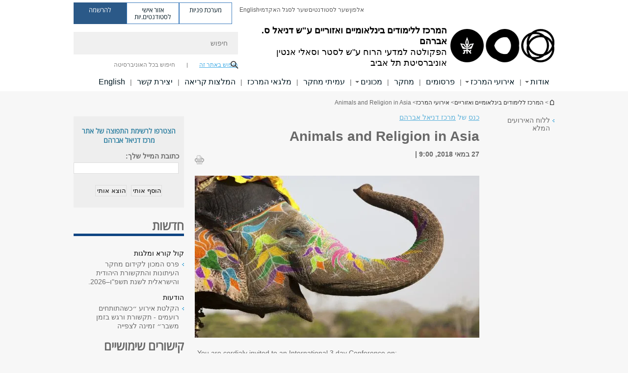

--- FILE ---
content_type: text/html; charset=utf-8
request_url: https://dacenter.tau.ac.il/asiaheb?gid=22
body_size: 12343
content:
<!DOCTYPE html>
<html lang="he" dir="rtl">
<head>

  <meta http-equiv="X-UA-Compatible" content="IE=edge" />
  <meta name="viewport" content="width=device-width, initial-scale=1">

  <!--[if IE]><![endif]-->
<link rel="dns-prefetch" href="//themes.googleusercontent.com" />
<link rel="preconnect" href="//themes.googleusercontent.com" crossorigin="" />
<meta http-equiv="Content-Type" content="text/html; charset=utf-8" />
<meta http-equiv="expires" content="0" />
<meta http-equiv="expires" content="Tue, 01 Jan 1980 1:00:00 GMT" />
<meta name="Generator" content="Drupal 7 (http://drupal.org)" />
<link rel="canonical" href="https://dacenter.tau.ac.il/asiaheb" />
<link rel="shortlink" href="/node/1885" />
<meta property="og:title" content="Animals and Religion in Asia" />
<meta property="og:url" content="https://dacenter.tau.ac.il/asiaheb" />
<meta property="og:image" content="https://dacenter.tau.ac.il/sites/abraham.tau.ac.il/files/styles/og_image/public/Asia%2027-29%20May.jpg?itok=-9kh1t9I" />
<meta property="og:image:width" content="1210" />
<meta property="og:image:height" content="650" />
<meta property="og:description" content="Animals and Religion in Asia" />
<link rel="shortcut icon" href="https://dacenter.tau.ac.il/sites/all/themes/tau_v2/favicon.ico" type="image/vnd.microsoft.icon" />
<link href="/sites/all/libraries/icomoon/fonts/icomoon.woff2" as="font" crossorigin="anonymous" rel="preload" type="font/woff2" />
<link href="/sites/all/themes/tau_v2/fonts/opensans/opensanshebrew-regular.woff2" as="font" rel="preload" crossorigin="anonymous" type="font/woff2" />
<link href="/sites/all/themes/tau_v2/fonts/opensans/opensanshebrew-bold.woff2" as="font" rel="preload" crossorigin="anonymous" type="font/woff2" />
  <title>Animals and Religion in Asia | המרכז ללימודים בינלאומיים ואזוריים  ע"ש דניאל ס. אברהם | אוניברסיטת תל אביב</title>
  <link type="text/css" rel="stylesheet" href="/sites/default/files/advagg_css/css__Zouj0KPz9PwY6IidOlnRQxzJWeh1whfgbzyvRSaiUiQ__em0RViU91tVe1Ehx3elrj36wqNNmDUk1giWR9GaOLKE__ZEgaiC598ydOZWJtXEZO27hPqTU1zGZp23YlvhieUmk.css" media="all" />
<link type="text/css" rel="stylesheet" href="/sites/default/files/advagg_css/css__S1AvC6tYsNN_R1e8H6zfvYQh_-PG_VS4XLkuu_Azrj0__TNKbRZGyunAzCPMizyIkDKMWfMlnTpWVvtaH_QVUqv8__ZEgaiC598ydOZWJtXEZO27hPqTU1zGZp23YlvhieUmk.css" media="all" />
<link type="text/css" rel="stylesheet" href="/sites/default/files/advagg_css/css__WWoD5d5kS4eUlZoqOphgYEWtwglxaf0zovWCORPNVac__xHwnrOQLkYlfSdDO5GGzqQCaixClDQGk860Om4s9rcA__ZEgaiC598ydOZWJtXEZO27hPqTU1zGZp23YlvhieUmk.css" media="all" />
<link type="text/css" rel="stylesheet" href="/sites/default/files/advagg_css/css__-f7EatPKrQHNApHdy2jh8ouepZa-0DhtmI5SnAS3wus__cyyzpjpfHLs42iAGAC2ar3P83K6h07SbwBPCQK-B1S8__ZEgaiC598ydOZWJtXEZO27hPqTU1zGZp23YlvhieUmk.css" media="all" />
<link type="text/css" rel="stylesheet" href="/sites/default/files/advagg_css/css__jUXYrLo__PjDD5qwnKnC75lqbiHk1VtbXJyOvdQPH6k__7g40UeM74r8hkrzDC6Hbb7RReIGNu-Jsb5XAbAPKIeA__ZEgaiC598ydOZWJtXEZO27hPqTU1zGZp23YlvhieUmk.css" media="all" />
<link type="text/css" rel="stylesheet" href="/sites/default/files/advagg_css/css__vB1xKT6VB5rXP7EcCahoeqSBSFltl0aMJvuuVpQGU-E__PUOgtcxd0BHBiIb0D5S2xiq_1qTFvYUOBWuBr019Tt4__ZEgaiC598ydOZWJtXEZO27hPqTU1zGZp23YlvhieUmk.css" media="all" />
<link type="text/css" rel="stylesheet" href="/sites/default/files/advagg_css/css__hHMqpcd-1RkcIVO1g2PeWGKqF82a39ktS3fkBvpeJf0__06MTmPz14Tu6azw-c88Lb1xrY9GuUId-BZymV6_Ib3s__ZEgaiC598ydOZWJtXEZO27hPqTU1zGZp23YlvhieUmk.css" media="all" />
<link type="text/css" rel="stylesheet" href="/sites/default/files/advagg_css/css__AV5xcOGZg_I77tvHWRNtROmAAAUgEcLxAliULqFTq2g__WgSzw6T15H2fCitl9Cw8FbDh5B-UzHS3oR8mBuVXr58__ZEgaiC598ydOZWJtXEZO27hPqTU1zGZp23YlvhieUmk.css" media="all" />
<link type="text/css" rel="stylesheet" href="/sites/default/files/advagg_css/css__oK3np-8KmN17ihtX_BldUtei3QqXORhNnSv1ZStRVDk__fX_4oOo5O03wZW-TT7cN6E2M9CioWED06_ZgIzFz2g8__ZEgaiC598ydOZWJtXEZO27hPqTU1zGZp23YlvhieUmk.css" media="all" />
<link type="text/css" rel="stylesheet" href="/sites/default/files/advagg_css/css__ldZcRVgnqYa6OupKM9MRnh7-pI4veLDvHuhXIFg_A68__Un3VrojKzZK51fPnduJzKDaYazLXNqOelyugameOMDM__ZEgaiC598ydOZWJtXEZO27hPqTU1zGZp23YlvhieUmk.css" media="all" />
<link type="text/css" rel="stylesheet" href="/sites/default/files/advagg_css/css__uhvfcpQvzs4gqgsvwBOiMoRiH69d1LGkHAMkE2asrt4__I6EOt_a9ZGDUdfFIVavYJJcE_8BgXf3i5pYqhpDGM-8__ZEgaiC598ydOZWJtXEZO27hPqTU1zGZp23YlvhieUmk.css" media="all" />
<link type="text/css" rel="stylesheet" href="/sites/default/files/advagg_css/css__5_04za6KLUgEpTQyRZEr3f_u-BOdR7oWzGCYzhMqwRk__N9o9XUpCS0_V8P008V9TgrdLkZJ1pGvx94equkaY87Y__ZEgaiC598ydOZWJtXEZO27hPqTU1zGZp23YlvhieUmk.css" media="all" />
<link type="text/css" rel="stylesheet" href="/sites/default/files/advagg_css/css__beLOjpMY0ZwqDr4mNtSBkyzHYh2x5n_dyQkj-4rK7JU__b2rlH-b1gkXJXBrDIbBbfKBHQB_W0vR5oZjxe2onTMk__ZEgaiC598ydOZWJtXEZO27hPqTU1zGZp23YlvhieUmk.css" media="all" />
<link type="text/css" rel="stylesheet" href="/sites/default/files/advagg_css/css__7XNjW_EfCrAU2XHADrTSyQZbQFLCcXH_IQfY1ChhZ3k__r6H7-hh6HLrAxUR4OZ6fy6ZMcjznRA4uo51uQNfSSrI__ZEgaiC598ydOZWJtXEZO27hPqTU1zGZp23YlvhieUmk.css" media="all" />
<link type="text/css" rel="stylesheet" href="/sites/default/files/advagg_css/css__BNJEqmkYQiOMVP1BHC8OapMELJB5XknKcJtlRjSDN6Q__PU8ZB65IaETcPC1yw7kngTyMqcmk5FOk7rVQgfw64wE__ZEgaiC598ydOZWJtXEZO27hPqTU1zGZp23YlvhieUmk.css" media="all" />
<link type="text/css" rel="stylesheet" href="/sites/default/files/advagg_css/css__t8pArNrPd1SdQ0kUO5zs0JNv3IvfcnRfc_iNZh4iUMw__meS5aaFuL2xMCXIEL8yIvg60uE4KOeACnZJxOHblM5U__ZEgaiC598ydOZWJtXEZO27hPqTU1zGZp23YlvhieUmk.css" media="all" />
<link type="text/css" rel="stylesheet" href="/sites/default/files/advagg_css/css__P1mwW6o5Ise0I9ca0XwBTeBSP3iH-JEKpFze7dlO4uw__l5rydRAa1rby0Z1e_XhOidg8QcihRiTvOAE-4gTw_-0__ZEgaiC598ydOZWJtXEZO27hPqTU1zGZp23YlvhieUmk.css" media="all" />
<link type="text/css" rel="stylesheet" href="/sites/default/files/advagg_css/css__R9oZ4RPz-xy61UiSVQu_A3JIpZInQBv7QznregPKZfU__8LWnFf_FCRQ8VkoPSvvgfcByAVVYrfW0ygEtKcjjGG0__ZEgaiC598ydOZWJtXEZO27hPqTU1zGZp23YlvhieUmk.css" media="all" />
<style type="text/css" media="all">.cs_blue{background-color:#3181a2}.cs_blue_sky{background-color:#1980ff}.cs_brain_purple{background-color:#9628c6;color:#9628c6}.cs_cs_blue{background-color:#3181a2;color:#3181a2}.cs_cs_blue_barak{background-color:#114b78;color:#114b78}.cs_cs_blue_brand{background-color:#66bff1;color:#66bff1}.cs_cs_brown{background-color:#c2943c}.cs_cs_darkgrey_brand{background-color:#76787a;color:#76787a}.cs_cs_dark_brown{background-color:#b38120}.cs_cs_dark_grey{background-color:#607286}.cs_cs_grey{background-color:#a2a4a3}.cs_cs_light_blue{background-color:#72a5de}.cs_cs_mustard{background-color:#d2b62f}.cs_cs_olive{background-color:#a1ab64}.cs_cs_orange_kantor{background-color:#e47f36;color:#e47f36}.cs_cs_orange_mtei{background-color:#ff6026}.cs_cs_pink{background-color:#c52c64}.cs_cs_purple{background-color:#ac15b2}.cs_cs_red{background-color:#1692e8}.cs_dark_blue{background-color:#0f4583}.cs_green{background-color:#a3ad3c}.cs_green_mba{background-color:#005710}.cs_HRgreen{background-color:#009ed4}.cs_HRPurple{background-color:#7d335c}.cs_law-cyan{background-color:#86c8b1;color:#86c8b1}.cs_law-peach{background-color:#e88b75;color:#e88b75}.cs_law-red{background-color:#a01a19;color:#a01a19}.cs_light_red{background-color:#1692e8}.cs_policomm{background-color:#1692e8;color:#1692e8}.cs_purple{background-color:#3b0a43}.cs_purple_catalog{background-color:#4c2177}.cs_purple_kellogg{background-color:#4f2d83}.cs_purple_recanati{background-color:#4d1848}.cs_purple_soclib{background-color:#6f67b0}.cs_socsci_grey{background-color:#949dc2}.cs_socsi_blue{background-color:#22aae2}.cs_soc_red{background-color:#1692e8}.cs_sportlight_grey{color:#696969}</style>
<link type="text/css" rel="stylesheet" href="/sites/default/files/advagg_css/css__H5YGiVL-4Wun7XTvnA8FMitWijAtxeb-WXOY72ZeHwo__Ja9UVL3yh0oOqABMfYtP-hmHEcInDBjg5ccBLiTfK0E__ZEgaiC598ydOZWJtXEZO27hPqTU1zGZp23YlvhieUmk.css" media="all" />
<link type="text/css" rel="stylesheet" href="/sites/default/files/advagg_css/css__EpJSUN4gQjB82mptuGGMiFL2iQbzojoIaypl0GjOCmg__Tj0AWEsbhCgTR0s231BYUNxH8YEZ69XFsbBCqxW35GI__ZEgaiC598ydOZWJtXEZO27hPqTU1zGZp23YlvhieUmk.css" media="all" />
<link type="text/css" rel="stylesheet" href="/sites/default/files/advagg_css/css__uBNMhE2Z_CNWWTeLiVjPvxl4cv58IWRObD4fixyb5dU__FyEIeo3r_jEzG2etDi_nxEi2GFfoqsRXiX303tt2qlo__ZEgaiC598ydOZWJtXEZO27hPqTU1zGZp23YlvhieUmk.css" media="all" />
<link type="text/css" rel="stylesheet" href="/sites/default/files/advagg_css/css__Nz3IA-roLNtdIM0jo9zARMxa7Bb5DQdMCbD1VayOn60__R3fqLD5daLjWOufEf8ikisnG55y_lDFn_tBXQx6ol2Q__ZEgaiC598ydOZWJtXEZO27hPqTU1zGZp23YlvhieUmk.css" media="all" />
  
<!--[if lte IE 9]>
<script src="/sites/default/files/advagg_js/js__9aTy4snid5GMq51YnNufUXeaSJXw-2aTwSKA3LXwN00__8rDv_hNR7vL8Bafct_KGSGW2eHndPaOgj9L4azt7w30__ZEgaiC598ydOZWJtXEZO27hPqTU1zGZp23YlvhieUmk.js#ie9-" onload="if(jQuery.isFunction(jQuery.holdReady)){jQuery.holdReady(true);}"></script>
<![endif]-->

<!--[if gt IE 9]>
<script src="/sites/default/files/advagg_js/js__9aTy4snid5GMq51YnNufUXeaSJXw-2aTwSKA3LXwN00__8rDv_hNR7vL8Bafct_KGSGW2eHndPaOgj9L4azt7w30__ZEgaiC598ydOZWJtXEZO27hPqTU1zGZp23YlvhieUmk.js#ie10+" defer="defer" onload="if(jQuery.isFunction(jQuery.holdReady)){jQuery.holdReady(true);}"></script>
<![endif]-->

<!--[if !IE]><!-->
<script src="/sites/default/files/advagg_js/js__9aTy4snid5GMq51YnNufUXeaSJXw-2aTwSKA3LXwN00__8rDv_hNR7vL8Bafct_KGSGW2eHndPaOgj9L4azt7w30__ZEgaiC598ydOZWJtXEZO27hPqTU1zGZp23YlvhieUmk.js" defer="defer" onload="if(jQuery.isFunction(jQuery.holdReady)){jQuery.holdReady(true);}"></script>
<!--<![endif]-->
<script src="/sites/default/files/advagg_js/js__H5AFmq1RrXKsrazzPq_xPQPy4K0wUKqecPjczzRiTgQ__wor4r9P8YTtQ7p6fbywTetZ47Z_orumIfrrhgxrpLus__ZEgaiC598ydOZWJtXEZO27hPqTU1zGZp23YlvhieUmk.js" defer="defer" onload="function advagg_mod_1(){advagg_mod_1.count=++advagg_mod_1.count||1;try{if(advagg_mod_1.count<=40){init_drupal_core_settings();advagg_mod_1.count=100;}}
catch(e){if(advagg_mod_1.count>=40){throw e;}
else{window.setTimeout(advagg_mod_1,1);}}}
function advagg_mod_1_check(){if(window.init_drupal_core_settings&&window.jQuery&&window.Drupal){advagg_mod_1();}
else{window.setTimeout(advagg_mod_1_check,1);}}
advagg_mod_1_check();"></script>
<script src="/sites/default/files/advagg_js/js__JMbntZpvQ69mD2sSb-Wo0f_qeJXeYqAZPZx-TFbhyQk__94sj1s2_ICeZ-Cf7AD5AOKfm1-AcK8H6etAOYrGyLfw__ZEgaiC598ydOZWJtXEZO27hPqTU1zGZp23YlvhieUmk.js" defer="defer"></script>
<script>function init_drupal_core_settings() {jQuery.extend(Drupal.settings, {"basePath":"\/","pathPrefix":"","setHasJsCookie":0,"ajaxPageState":{"theme":"tau_v2","theme_token":"sGTaYSY05YLjF81H64fLW-tfNI77t2TH02bms_-1ogk"},"path_alias":"asiaheb","get":{"gid":"22","q":"node\/1885"},"arg":["node","1885"],"hide_submit":{"hide_submit_status":true,"hide_submit_method":"disable","hide_submit_css":"hide-submit-disable","hide_submit_abtext":"","hide_submit_atext":"","hide_submit_hide_css":"hide-submit-processing","hide_submit_hide_text":"Processing...","hide_submit_indicator_style":"expand-left","hide_submit_spinner_color":"#000","hide_submit_spinner_lines":12,"hide_submit_hide_fx":false,"hide_submit_reset_time":5000},"urlIsAjaxTrusted":{"\/asiaheb?gid=22":true},"feature_jquery_update":{"mute":1,"trace":0},"group":{"og_context":{"gid":"22","etid":"1570","entity_type":"node","label":"\u05d4\u05de\u05e8\u05db\u05d6 \u05dc\u05dc\u05d9\u05de\u05d5\u05d3\u05d9\u05dd \u05d1\u05d9\u05e0\u05dc\u05d0\u05d5\u05de\u05d9\u05d9\u05dd \u05d5\u05d0\u05d6\u05d5\u05e8\u05d9\u05d9\u05dd","state":"1","created":"1363016189","rdf_mapping":[]}},"clientsideValidation":{"general":{"months":{"\u05d9\u05e0\u05d5\u05d0\u05e8":1,"\u05d9\u05e0\u05d5\u0027":1,"\u05e4\u05d1\u05e8\u05d5\u05d0\u05e8":2,"\u05e4\u05d1\u05e8\u0027":2,"\u05de\u05e8\u05e5":3,"\u05d0\u05e4\u05e8\u05d9\u05dc":4,"\u05d0\u05e4\u05e8\u0027":4,"\u05de\u05d0\u05d9":5,"\u05d9\u05d5\u05e0\u05d9":6,"\u05d9\u05d5\u05dc\u05d9":7,"\u05d0\u05d5\u05d2\u05d5\u05e1\u05d8":8,"\u05d0\u05d5\u05d2\u0027":8,"\u05e1\u05e4\u05d8\u05de\u05d1\u05e8":9,"\u05e1\u05e4\u05d8\u0027":9,"\u05d0\u05d5\u05e7\u05d8\u05d5\u05d1\u05e8":10,"\u05d0\u05d5\u05e7\u0027":10,"\u05e0\u05d5\u05d1\u05de\u05d1\u05e8":11,"\u05e0\u05d5\u05d1\u0027":11,"\u05d3\u05e6\u05de\u05d1\u05e8":12,"\u05d3\u05e6\u05de\u0027":12}}}}); 
if(jQuery.isFunction(jQuery.holdReady)){jQuery.holdReady(false);}} if(window.jQuery && window.Drupal){init_drupal_core_settings();}</script>

  
  
  <meta name="google" value="notranslate">
  <meta name="google-site-verification" content="BWY7CnH8_r_7HfxNm1hioIPESWn7GQPBKJHoCsfKNbM" />
    

  

  

  
  
</head>

<body class="html not-front not-logged-in page-node page-node- page-node-1885 node-type-event group-context group-context-group-22 group-context-node group-context-node-1570 tau-search-selector two-sidebars i18n-he theme-tau-v2 dir_rtl not_tau_main_version abraham-site" >
  
      <!--facebook api-->
      <div id="fb-root"></div>
      <script>
      window.fbAsyncInit = function() {
        // init the FB JS SDK
        FB.init({
          appId      : '385605168198947', // App ID from the App Dashboard. https://developers.facebook.com/apps/385605168198947
          status     : false, // check the login status upon init?
          cookie     : true, // set sessions cookies to allow your server to access the session?
          xfbml      : true  // parse XFBML tags on this page?
        });
      // Additional initialization code such as adding Event Listeners goes here
      };

      // Load the SDK's source Asynchronously
      // Note that the debug version is being actively developed and might
      // contain some type checks that are overly strict.
      // Please report such bugs using the bugs tool.
      (function(d, debug){
        var js, id = 'facebook-jssdk', ref = d.getElementsByTagName('script')[0];
        if (d.getElementById(id)) {return;}
        js = d.createElement('script'); js.id = id; js.async = true;
        js.src = "//connect.facebook.net/he_IL/all" + (debug ? "/debug" : "") + ".js";
        ref.parentNode.insertBefore(js, ref);
      }(document, /*debug*/ false));
      </script>
      <!--/facebook api-->
    <ul id="skiplinks"><li><a href="#header" class="">תפריט עליון</a></li><li><a href="#block-system-main-menu" class="">תפריט ראשי</a></li><li><a href="#main-wrapper" class="">תוכן ראשי</a></li></ul>
  

  
  <!-- <div id="skip-link">
    <a href="#jump_link_target" class="element-invisible element-focusable">Jump to Navigation</a>
  </div>
   -->
  
<div id="page-wrapper">
  <div class="header-wrapper-top header-wrapper-top--with-title">
    <div id="header">
      <div class="section clear">
                  <a href="/" title="לוגו אוניברסיטת תל אביב, קישור, חזור לדף הבית" rel="home" id="logo">
            <!-- faculty_general.module, tau_personal.module -->
                                        <div class="tau_logo">
                <img  alt="לוגו אוניברסיטת תל אביב" height="72" width="212" id="site-logo" src="/sites/all/themes/tau_v2/logo.png" title="" />              </div>
              <div class="group_header">
                                  <div class="group_header_txt">
                    <div id="school_name" class=""><span class="black">המרכז ללימודים בינלאומיים ואזוריים</span> <span class="another_grey"> ע"ש דניאל ס. אברהם</span></div><div class="faculty-school" id="faculty_name"><span class="faculty black">הפקולטה למדעי הרוח</span> <span class="black">ע"ש לסטר וסאלי אנטין</span></div><input id="menu_gid" type="hidden" value=22 />                    <div class="university-name">אוניברסיטת תל אביב</div>                  </div>
                                    </div>
                          </a>
                                </div>
      <div class="top_region_background">
          <div class="region region-top">
    <div id="block-menu-menu-top-header" class="block block-menu first odd count-1">

      
  <div class="content">
    <ul class="menu depth-1" role="menubar"><li class="first leaf depth-1 not-last" role="menuitem"><a href="http://new.tau.ac.il/tau/index">אלפון</a></li>
<li class="leaf depth-1 not-first not-last" role="menuitem"><a href="http://new.tau.ac.il/students-portal">שער לסטודנטים</a></li>
<li class="leaf depth-1 not-first not-last" role="menuitem"><a href="http://new.tau.ac.il/academic-faculty-portal">שער לסגל האקדמי</a></li>
<li class="last leaf depth-1 not-first last top-menu-languages-container" role="menuitem"><a href="http://www.en-dacenter.tau.ac.il/" target="_blank">English</a></li>
</ul>  </div>

</div>
<div id="block-sitetau-sitetau-header-buttons" class="block block-sitetau even count-2">

      
  <div class="content">
    <div class="tau-header-buttons-block-wrapper"><div class="tau-header-buttons-block"><a href="https://tau-int.formtitan.com/ftproject/CRM_TAU_guest" class="header-button-link inquiry-portal-link" target="_blank" title="בקר מערכת פניות">מערכת פניות</a><a href="https://my.tau.ac.il/TAU_Student" class="header-button-link student-portal-link" target="_blank" title="בקר אזור אישי לסטודנטים.יות">אזור אישי לסטודנטים.יות</a><a href="https://www.ims.tau.ac.il/md/rishum/login.aspx" class="header-button-link registration-link" target="_blank" title="בקר להרשמה">להרשמה</a></div></div>  </div>

</div>
  </div>
      </div>
      <div class="social_search_container ">
        <div id="block-search-2" class="block block-search first odd count-1">

        <none>    
  <div class="content">
    <form role="search" action="/asiaheb?gid=22" method="post" id="search-block-form" accept-charset="UTF-8"><div><div class="container-inline">
    <div class="form-item form-type-textfield form-item-search-block-form">
  <label class="element-invisible" for="edit-search-block-form--2">חיפוש </label>
 <input placeholder="חיפוש" aria-label="חיפוש" type="text" id="edit-search-block-form--2" name="search_block_form" value="" size="15" maxlength="128" class="form-text" />
</div>
<span class="icon-search"></span><div class="form-item form-type-textfield form-item-prot">
 <input type="text" id="edit-prot" name="prot" value="" size="60" maxlength="128" class="form-text" />
</div>
<div class="search-selector form-wrapper" role="tablist" id="edit-stype"><span class="internal active" role="tab" tabindex="0" aria-selected="true" title="חיפוש באתר זה קישור">חיפוש באתר זה</span>
<i class="separator"></i>
<span class="external" role="tab" tabindex="0" aria-selected="false" title="חיפוש בכל האוניברסיטה קישור">חיפוש בכל האוניברסיטה</span>
</div><div class="form-actions form-wrapper" id="edit-actions--2"><input alt="חיפוש" title="חיפוש" type="submit" id="edit-submit--2" name="op" value="חיפוש" class="form-submit" /></div><input type="hidden" name="form_build_id" value="form-3fiUqPVigbbrEyT7lSy4I86EqdQzXaUd05cy961VzOU" />
<input type="hidden" name="form_id" value="search_block_form" />
<input type="hidden" name="group" value="22" />
</div>
</div></form>  </div>

</div>
      </div>
                    <div class="region region-header">
    <div id="block-faculty-general-faculty-menu-block" class="block block-faculty-general first odd count-1" aria-haspopup="ניווט ראשי" role="navigation">

      
  <div class="content">
    <ul class="menu"><li class="first expanded menu-og-22 depth-1 not-last"><a href="/abraham/about">אודות</a><ul class="menu"><li class="first last expanded depth-2 menu-item-not-link"><span class="menu-item-not-link">על המרכז</span><ul class="menu"><li class="first leaf depth-3 not-last"><a href="/abraham/about">אודות המרכז</a></li>
<li class="leaf depth-3 not-first not-last"><a href="/abraham/faculty">צוות המרכז</a></li>
<li class="last leaf depth-3 not-first"><a href="/abraham/council">הוועדה האקדמית</a></li>
</ul></li>
</ul></li>
<li class="expanded menu-og-22 depth-1 not-first not-last"><a href="/events">אירועי המרכז</a><ul class="menu"><li class="first leaf depth-2 not-last"><a href="https://dacenter.tau.ac.il/events">אירועים צפויים</a></li>
<li class="last leaf depth-2 not-first"><a href="https://dacenter.tau.ac.il/event-archive">אירועי עבר</a></li>
</ul></li>
<li class="leaf menu-og-22 depth-1 not-first not-last"><a href="/publications">פרסומים</a></li>
<li class="leaf menu-og-22 depth-1 not-first not-last"><a href="/abraham/research">מחקר</a></li>
<li class="expanded menu-og-22 depth-1 not-first not-last"><a href="/centers">מכונים</a><ul class="menu"><li class="first last expanded depth-2 menu-item-not-link"><span class="menu-item-not-link">מכונים</span><ul class="menu"><li class="first leaf depth-3 not-last"><a href="/abraham/curiel">מכון קוריאל</a></li>
<li class="leaf depth-3 not-first not-last"><a href="/abraham/cummings">מכון קמינגס</a></li>
<li class="leaf depth-3 not-first not-last"><a href="/abraham/confucius">מכון קונפוציוס</a></li>
<li class="leaf target-blank depth-3 not-first not-last"><a href="https://en-humanities.tau.ac.il/roth" target="_blank">מכון רוט</a></li>
<li class="leaf target-blank depth-3 not-first not-last"><a href="https://mideast-africa.tau.ac.il/africa" target="_blank">התכנית הבין-אוניברסיטאית בלימודי אפריקה</a></li>
<li class="last leaf depth-3 not-first"><a href="https://dacenter.tau.ac.il/shalom-rosenfeld">המכון לחקר העיתונות והתקשורת היהודית ע&quot;ש שלום רוזנפלד</a></li>
</ul></li>
</ul></li>
<li class="leaf menu-og-22 depth-1 not-first not-last"><a href="https://en-dacenter.tau.ac.il/Research-Fellows/main">עמיתי מחקר</a></li>
<li class="leaf menu-og-22 depth-1 not-first not-last"><a href="/scholarships">מלגאי המרכז</a></li>
<li class="leaf menu-og-22 depth-1 not-first not-last"><a href="/ReadingsDAcenter">המלצות קריאה</a></li>
<li class="leaf menu-og-22 depth-1 not-first not-last"><a href="/abraham/contact-us">יצירת קשר</a></li>
<li class="last leaf menu-og-22 target-blank depth-1 not-first"><a href="https://en-dacenter.tau.ac.il/" target="_blank">English</a></li>
</ul>  </div>

</div>
  </div>
    </div>
  </div>
  <div id="banner-region">
      </div>
  <div id="page">
            <div class="clearer"></div>
    <div></div>
    <div id="main-wrapper">
      <div id="breadcrumbs"> <div id="block-sitetau-breadcrumbs" class="block block-sitetau odd count-3">

      
  <div class="content">
    <span class="element-invisible">הינך נמצא כאן</span>
               <div class="breadcrumb" aria-label="פרורי לחם" role="navigation"><span class="icon-home"><a href="http://tau.ac.il" title="לדף הבית של אוניברסיטת תל אביב">לדף הבית של אוניברסיטת תל אביב</a></span> > <a href="/">המרכז ללימודים בינלאומיים ואזוריים</a> > <a href="/events">אירועי המרכז</a> > Animals and Religion in Asia</div>  </div>

</div>
 </div>
      <div id="main" class="clearfix">
        <div id="content" class="column">
          <div class="section">
              <div class="region region-right-content">
    <div id="block-feature-event-block-event-right-side" class="block block-feature-event first odd count-1">

      
  <div class="content">
    <div class="block_event_right_sidebar"><a href="/events">ללוח האירועים המלא</a></div>  </div>

</div>
  </div>
            <div class='region region-content-wrap'>
              <div class="event_title_type_academic" ><span class="underline"><a class="light_light_blue" href="/events?field_event_types_tid[]=132&field_flating_icon_text_value=כנס">כנס</a></span> של <span class="underline"><a class="light_light_blue" href="/events?taxo1=&taxo2=131">מרכז דניאל אברהם</span></div>              <a id="main-content"></a>
                            <div itemscope itemtype="http://schema.org/Event" class="node-event-wrapper"><h1 id="page-title" itemprop="name">Animals and Religion in Asia</h1>  <div class="region region-content">
    <div id="block-system-main" class="block block-system first odd count-1">

      
  <div class="content">
    <div class="reference-special-edition">
 <img src=""></img>
 <div class="title_special"  style="color:#; background-color:#"></div>
</div>
<div id="node-1885" class="node node-event node-promoted clearfix" about="/asiaheb" typeof="sioc:Item foaf:Document">

   

      <span property="dc:title" content="Animals and Religion in Asia" class="rdf-meta element-hidden"></span>
  
  
  <div class="content">
    <div class="body"></div><div class="event-information"><div class="date_name_price_row "><div class='date'><meta itemprop="startDate" content="2018-05-27 09:00" />27 במאי 2018, 9:00&nbsp;</div><div class="location f_right"><span itemprop="location" itemscope itemtype="http://schema.org/Place"><span itemprop="address" itemscope itemtype="http://schema.org/PostalAddress"></span></span>&nbsp;</div><div class="price_html_input f_right"><span itemprop="offers" itemscope itemtype="http://schema.org/Offer"><span itemprop="price"></span></span></div></div><div id="block-feature-event-block-event-social-toolbar" class="block block-feature-event first odd count-1">

      
  <div class="content">
    <div class="social-toolbar clearfix">
  <div class="left_bar_content f_left">
      <div class='f_left printer-icon' data-alias="/asiaheb">
      <img src='/sites/all/themes/tau_v2/images/icn_print_2.png' alt="להדפסה" title="להדפסה" height="19" width="19" />
    </div>
    </div>
</div>
  </div>

</div>
</div><div role='listitem'class='tau-main-page-image clearfix  event_main_image'>
				<div class='tau-overlay-image-wrapper'>
					<div class='tau-overlay-image-image'><picture>  <source loading="lazy" srcset="https://dacenter.tau.ac.il/sites/abraham.tau.ac.il/files/styles/reaserch_main_image_580_x_330/public/Asia%2027-29%20May.webp" width="580" height="330" alt="Animals and Religion in Asia" title="Animals and Religion in Asia" />  <img loading="lazy" typeof="foaf:Image" src="https://dacenter.tau.ac.il/sites/abraham.tau.ac.il/files/styles/reaserch_main_image_580_x_330/public/Asia%2027-29%20May.jpg?itok=A6_meeT7" width="580" height="330" alt="Animals and Religion in Asia" title="Animals and Religion in Asia" /></picture>	</div><div class='tau-overlay-desc-background'></div>
				</div></div><div class="event_description"><div class='ckeditor'>
<p dir="ltr">You are cordialy invited to an International 3 day Conference on:</p>
<p dir="ltr"> </p>
<p dir="ltr"><span style="font-size:16px"><strong>Animals and Religion in Asia</strong></span></p>
<p dir="ltr"> </p>
<p dir="ltr"> </p>
<p dir="ltr">Details to be followed</p>
</div>
</div>  </div>

  
  	
  <input type="hidden" id="hidden_nid_value" name="hidden_nid_value" value="1885" /><input type="hidden" id="hidden_title_value" name="hidden_title_value" value="Animals and Religion in Asia" /></div><!-- /.node -->  </div>

</div>
  </div>
</div>            </div>
              <div class="region region-left-content">
    <div id="block-block-5" class="block block-block first odd count-1">

      
  <div class="content">
    <form action="http://listserv.tau.ac.il/cgi-bin/wa" class="newsletter-psychotherapy" style="padding: 20px 10px; background: #eeeeee; margin: -10px;" target="_blank">
	<h4 style="margin-bottom: 15px; text-align: center; color:#3181A2;">
		הצטרפו לרשימת התפוצה של אתר מרכז דניאל אברהם</h4>
	<!-- below parameters SUBED2 and A must be declared first and in this order. Other parameters are not sensitive to declaration order. --><input name="SUBED2" type="hidden" value="tau-hum-Abraham-general" /> <input name="A" type="hidden" value="1" /> <strong>כתובת המייל שלך:</strong> <input name="s" size="25" />
	<p style="text-align:center; padding: 15px 0 0;"><input name="p" type="hidden" value="No Name" /> <input name="b" type="submit" value="הוסף אותי" />&nbsp;&nbsp;<input name="a" type="submit" value="הוצא אותי" /></p>
</form>
<script>
if($('body').hasClass('node-type-school-homepage') || $('body').hasClass('node-type-faculty-homepage')){
	$('form.newsletter-psychotherapy').css('margin','-28px');
}
</script>  </div>

</div>
<div id="block-sitetau-sitetau-morelinks-block-" class="block block-sitetau even count-2">

      
  <div class="content">
    <div class="links-wrapper more-links-block"><div class='clearfix'>
				<div  class = ' tau-title' ><h2 class="tau-title-element">חדשות</h2><div class='border cs_dark_blue'></div></div>
	   		</div><div class="links-group" role="list"></div><div class="links-group" role="list"><div class="link-title">קול קורא ומלגות</div><div class="link-items"><div class="link-item" role="listitem"><a href="https://www.magnespress.co.il/resource/Rosenfeld Prize - Terms" target="_self" class="tau-arrow-link">פרס המכון לקידום מחקר העיתונות והתקשורת היהודית והישראלית לשנת תשפ&quot;ו–2026.</a></div></div></div><div class="links-group" role="list"><div class="link-title">הודעות</div><div class="link-items"><div class="link-item" role="listitem"><a href="/youtube.com/watch?v=UQ0OENT8dYo&feature=youtu.be" target="_self" class="tau-arrow-link">הקלטת אירוע ״כשהתותחים רועמים - תקשורת ורגש בזמן משבר״ זמינה לצפייה</a></div></div></div><div class="clearer"></div></div><div class="links-wrapper more-links-block"><div class='clearfix'>
				<div  class = ' tau-title' ><h2 class="tau-title-element">קישורים שימושיים</h2><div class='border cs_dark_blue'></div></div>
	   		</div><div class="links-group" role="list"><div class="link-items"><div class="link-item" role="listitem"><a href="https://www.facebook.com/daniel.abraham.center/" target="_blank" class="tau-arrow-link">פייסבוק האתר</a></div></div></div><div class="links-group" role="list"><div class="link-items"><div class="link-item" role="listitem"><a href="https://dacenter.tau.ac.il/shalom-rosenfeld/kesher-read" target="_self" class="tau-arrow-link">גליונות כתב העת &quot;קשר&quot; של המכון לחקר העיתונות והתקשורת היהודית ע&quot;ש שלום רוזנפלד</a></div></div></div><div class="links-group" role="list"><div class="link-items"><div class="link-item" role="listitem"><a href="https://www.tau.ac.il/podcasts?field_podcast_subject_tid=3936" target="_self" class="tau-arrow-link">פודקאסטים של ״הזירה״</a></div></div></div><div class="clearer"></div></div><div class="links-wrapper more-links-block"><div class='clearfix'>
				<div  class = ' tau-title' ><h2 class="tau-title-element">המלצות קריאה</h2><div class='border cs_dark_blue'></div></div>
	   		</div><div class="links-group" role="list"><div class="link-title">כתב העת של בית הספר להיסטוריה ע"ש צבי יעבץ באוניברסיטת תל אביב</div><div class="link-items"><div class="link-item" role="listitem"><a href="https://www.leshem-shinui.sites.tau.ac.il/editorsmemory" target="_self" class="tau-arrow-link">דבר המערכת</a></div></div></div><div class="clearer"></div></div>  </div>

</div>
  </div>
                      </div>
        </div>

      </div>
    </div>
      </div>
</div>
  <div class="region region-bottom">
    <div id="block-tau-main-footer-tau-main-footer-block" class="block block-tau-main-footer first odd count-1">

      
  <div class="content">
    <div class="tau_main_footer_block"><div class="tau-main-footer-block-logo"><img loading="lazy" typeof="foaf:Image" src="/sites/default/files/footer_logo/TAU_MOBILE_logo-footer.png" width="185" height="100" alt="לוגו אוניברסיטת תל אביב" /></div><ul class="menu"><li class="first expanded menu-footer-links depth-1 not-last"><a href="http://new.tau.ac.il/about">מידע כללי</a><ul class="menu"><li class="first leaf depth-2 not-last"><a href="http://tau.ac.il/how-to-reach-us">יצירת קשר ודרכי הגעה</a></li>
<li class="leaf depth-2 not-first not-last"><a href="https://www.tau.ac.il/tau/index">אלפון</a></li>
<li class="leaf depth-2 not-first not-last"><a href="https://www.tau.ac.il/positions?qt-jobs_tabs=0#qt-jobs_tabs">דרושים</a></li>
<li class="leaf depth-2 not-first not-last"><a href="https://www.tau.ac.il/university-constitution">נהלי האוניברסיטה</a></li>
<li class="leaf depth-2 not-first not-last"><a href="http://tenders.tau.ac.il/">מכרזים</a></li>
<li class="leaf depth-2 not-first not-last"><a href="http://tau.ac.il/emergency-info">מידע לשעת חירום</a></li>
<li class="last leaf depth-2 not-first"><a href="https://www.tau.ac.il/auditor1">מבקרת האוניברסיטה</a></li>
</ul></li>
<li class="expanded menu-footer-links depth-1 not-first not-last"><a href="http://go.tau.ac.il/">לימודים</a><ul class="menu"><li class="first leaf target-blank depth-2 not-last"><a href="https://www.ims.tau.ac.il/md/rishum/login.aspx" target="_blank">רישום לאוניברסיטה</a></li>
<li class="leaf target-blank depth-2 not-first not-last"><a href="https://www.tau.ac.il/registration" target="_blank">מידע למתעניינים בלימודים</a></li>
<li class="leaf target-blank depth-2 not-first not-last"><a href="http://go.tau.ac.il/calc" target="_blank">חישוב סיכויי קבלה לתואר ראשון</a></li>
<li class="leaf depth-2 not-first not-last"><a href="https://www.tau.ac.il/calendar">לוח שנת הלימודים</a></li>
<li class="leaf depth-2 not-first not-last"><a href="https://www.tau.ac.il/guides1">ידיעונים</a></li>
<li class="last leaf depth-2 not-first"><a href="https://my.tau.ac.il/TAU_Student/">כניסה לאזור האישי</a></li>
</ul></li>
<li class="expanded menu-footer-links depth-1 not-first not-last"><a href="http://tau.ac.il/faculty-and-offices">סגל ומינהלה</a><ul class="menu"><li class="first leaf depth-2 not-last"><a href="http://tau.ac.il/faculty-and-offices">אגפים ומשרדי מינהלה</a></li>
<li class="leaf depth-2 not-first not-last"><a href="https://ovdim.tau.ac.il/">ארגון הסגל המנהלי</a></li>
<li class="leaf target-blank depth-2 not-first not-last"><a href="https://www.senioracademic.sites.tau.ac.il/" target="_blank">ארגון הסגל האקדמי הבכיר</a></li>
<li class="leaf target-blank depth-2 not-first not-last"><a href="http://www.zutar.org.il/" target="_blank">ארגון הסגל האקדמי הזוטר</a></li>
<li class="last leaf depth-2 not-first"><a href="https://mytau.tau.ac.il/">כניסה ל-My Tau</a></li>
</ul></li>
<li class="expanded menu-footer-links depth-1 not-first not-last"><a href="https://www.tau.ac.il/accessibility">נגישות</a><ul class="menu"><li class="first leaf depth-2 not-last"><a href="http://tau.ac.il/accessibility">נגישות בקמפוס</a></li>
<li class="leaf depth-2 not-first not-last"><a href="http://tau.ac.il/safe-campus">מניעה וטיפול בהטרדה מינית</a></li>
<li class="leaf depth-2 not-first not-last"><a href="http://tau.ac.il/freedom-of-information">הנחיות בדבר חוק חופש המידע</a></li>
<li class="leaf depth-2 not-first not-last"><a href="http://tau.ac.il/accessibility-declaration">הצהרת נגישות</a></li>
<li class="leaf depth-2 not-first not-last"><a href="http://tau.ac.il/DPO">הגנת הפרטיות</a></li>
<li class="last leaf depth-2 not-first"><a href="http://tau.ac.il/declaration">תנאי שימוש</a></li>
</ul></li>
<div class="last expanded social-links-block">    <div class="social-link-item">
    <a href="https://www.facebook.com/tau2go" class="social-link-link social-link-facebook" target="_blank">
        <div class="social-link-icon">
                            <i class="icon-facebook" aria-hidden="true"></i>
                    </div>
        <span class="social-link-title">
          Facebook        </span>
    </a>
    </div>
      <div class="social-link-item">
    <a href="https://www.instagram.com/telavivuni/" class="social-link-link social-link-instagram" target="_blank">
        <div class="social-link-icon">
                            <i class="icon-instagram" aria-hidden="true"></i>
                    </div>
        <span class="social-link-title">
          Instagram        </span>
    </a>
    </div>
      <div class="social-link-item">
    <a href="https://www.linkedin.com/school/3154?pathWildcard=3154" class="social-link-link social-link-linkedin" target="_blank">
        <div class="social-link-icon">
                            <i class="icon-linkedin" aria-hidden="true"></i>
                    </div>
        <span class="social-link-title">
          Linkedin        </span>
    </a>
    </div>
      <div class="social-link-item">
    <a href="https://www.youtube.com/user/TAUVOD" class="social-link-link social-link-youtube" target="_blank">
        <div class="social-link-icon">
                            <i class="icon-youtube" aria-hidden="true"></i>
                    </div>
        <span class="social-link-title">
          Youtube        </span>
    </a>
    </div>
      <div class="social-link-item">
    <a href="https://www.coursera.org/partners/telaviv" class="social-link-link social-link-coursera" target="_blank">
        <div class="social-link-icon">
                            <img loading='lazy' class="social-link-icon-coursera" src="/sites/all/themes/tau_v2/images/social_links/coursera-svg.svg" >
                    </div>
        <span class="social-link-title">
          Coursera        </span>
    </a>
    </div>
          <div class="social-link-item">
    <a href="https://whatsapp.com/channel/0029VaKH1luHVvTUWefhXl2Y" class="social-link-link social-link-whatsapp" target="_blank">
        <div class="social-link-icon">
                            <i class="icon-whatsapp" aria-hidden="true"></i>
                    </div>
        <span class="social-link-title">
          Whatsapp        </span>
    </a>
    </div>
      <div class="social-link-item">
    <a href="https://open.spotify.com/show/4SiALXnSn0pQ6C5n6PQkXF" class="social-link-link social-link-spotify" target="_blank">
        <div class="social-link-icon">
                            <i class="icon-spotify" aria-hidden="true"></i>
                    </div>
        <span class="social-link-title">
          Spotify        </span>
    </a>
    </div>
  </div>
</ul></div>  </div>

</div>
<div id="block-rc-recog-rc-recog-block" class="block block-rc-recog even count-2">

      
  <div class="content">
    
<div class="full_line">
    <div class="width_margin">
        <div>
            <div>אוניברסיטת תל אביב עושה כל מאמץ לכבד זכויות יוצרים. אם בבעלותך זכויות יוצרים בתכנים שנמצאים פה ו/או השימוש</div>
            <div class="padding-bottom"> שנעשה בתכנים אלה לדעתך מפר זכויות <a href="https://tau-int.formtitan.com/ftproject/CRM_TAU_guest" target="_blank">יש לפנות למערכת הפניות &gt;&gt;</a></div>
        </div>
        <div class="float_container inline_footer" style="flex:1;">
            <div>אוניברסיטת תל-אביב, ת.ד. 39040, תל-אביב 6997801</div>
            <div>
              
<!-- <div id="rc-credit" style="float:left;">
    <div class="title" style="float:left;">
        Developed by
    </div>
    <div class="logo rc-logo-wrapper">
        <img alt="realcommerce" src="/sites/all/themes/tau_v2/images/TAU_General_FooterLogo.png" />
    </div>
</div> -->            </div>
        </div>
        <div class="clearer"></div>
    </div>
</div>
  </div>

</div>
  </div>

  <script>function advagg_mod_2(){advagg_mod_2.count=++advagg_mod_2.count||1;try{if(advagg_mod_2.count<=40){jQuery.migrateMute=false;jQuery.migrateTrace=false;advagg_mod_2.count=100;}}
catch(e){if(advagg_mod_2.count>=40){throw e;}
else{window.setTimeout(advagg_mod_2,250);}}}
function advagg_mod_2_check(){if(window.jQuery&&window.Drupal&&window.Drupal.settings){advagg_mod_2();}
else{window.setTimeout(advagg_mod_2_check,250);}}
advagg_mod_2_check();</script>
<script src="/sites/default/files/advagg_js/js__OsjVCfX8OIhJ7RhYa3c4DLwODlKbz4YduiDxw5vINlo__Rx5V7ie5EelXdGdoAbf5-GhTjyitO4EMETJ0tK6sGNY__ZEgaiC598ydOZWJtXEZO27hPqTU1zGZp23YlvhieUmk.js" defer="defer"></script>
<script src="/sites/default/files/advagg_js/js__OGHIW1Romv53Hbkddnxn82_iNiHXeXWeE35ZS3IGG_o__MrwLib561l8ypG4wqn6d3xR5dRucl22BW_Nt0N9WBS0__ZEgaiC598ydOZWJtXEZO27hPqTU1zGZp23YlvhieUmk.js" defer="defer"></script>
<script src="/sites/default/files/advagg_js/js__YT6D1B_BKxvm6JCH_t9sZNI5L6yITa_DlU5QcSlOkAU__OXobH7d1IP1o3WABlniIrU_-pcJacVSIPUv9bpD-6pQ__ZEgaiC598ydOZWJtXEZO27hPqTU1zGZp23YlvhieUmk.js" defer="defer"></script>
<script src="/sites/default/files/advagg_js/js__XUyeNIx1V8wLT9dvU4yBFJFaG6ASxzg7CJFbda09dCA__m-O7viTLEJ3rezqm1bbZzfkc_h3TEJg9PL0au-r0IYo__ZEgaiC598ydOZWJtXEZO27hPqTU1zGZp23YlvhieUmk.js" defer="defer"></script>
<script src="/sites/default/files/advagg_js/js__N45_5W9iWOTHfXjboDJTcIoNaPzktV9N1H0LdH9KGU4__IBkXcrp3UX9kfIjstZaLk8lyA8J9z7oBUrpLVvUZToE__ZEgaiC598ydOZWJtXEZO27hPqTU1zGZp23YlvhieUmk.js" defer="defer"></script>
<script>function advagg_mod_4(){advagg_mod_4.count=++advagg_mod_4.count||1;try{if(advagg_mod_4.count<=40){set_print_icon()
advagg_mod_4.count=100;}}
catch(e){if(advagg_mod_4.count>=40){throw e;}
else{window.setTimeout(advagg_mod_4,250);}}}
function advagg_mod_4_check(){if(window.jQuery&&window.Drupal&&window.Drupal.settings){advagg_mod_4();}
else{window.setTimeout(advagg_mod_4_check,250);}}
advagg_mod_4_check();</script>
<script src="/sites/default/files/advagg_js/js__bOtefriMRZezIG3DjY-wBV_W6i1lVoujyQC_wWKtyxc__eFn9GORQBQZ443iIhEZX9WS7qpd9zkkK7nlTN2OgvUA__ZEgaiC598ydOZWJtXEZO27hPqTU1zGZp23YlvhieUmk.js" defer="defer"></script>
<script src="/sites/default/files/advagg_js/js__tLWLJfANEj72Dblfjvm3G06Z2H9QXFfbN9JQMWSCGAc__TGs-PhQaZbxvlV5jknMyFGpCDceDEAFyxTsBtvRydFs__ZEgaiC598ydOZWJtXEZO27hPqTU1zGZp23YlvhieUmk.js" defer="defer"></script>
<script src="/sites/default/files/advagg_js/js__GeqJINw4fcmXvobRbGb5FUGFqUBmooPunMbMAjsDp2c__wojp4erztfq4PMIk2GTBvPIeA1BHZdrHd4h_HF7PgUo__ZEgaiC598ydOZWJtXEZO27hPqTU1zGZp23YlvhieUmk.js" defer="defer"></script>
<script>function advagg_mod_3(){advagg_mod_3.count=++advagg_mod_3.count||1;try{if(advagg_mod_3.count<=40){Tau.get={"gid":"22","q":"node\/1885"};advagg_mod_3.count=100;}}
catch(e){if(advagg_mod_3.count>=40){throw e;}
else{window.setTimeout(advagg_mod_3,250);}}}
function advagg_mod_3_check(){if(window.jQuery&&window.Drupal&&window.Drupal.settings){advagg_mod_3();}
else{window.setTimeout(advagg_mod_3_check,250);}}
advagg_mod_3_check();</script>
<script src="/sites/default/files/advagg_js/js__JDdOyfZF9EguBjqnjGkjp762DpqMZcKMiZEjNpCaBIw__50hxU0xgEGqrrPySKj6NbCWuZguCBBaVBi3-htcOiXA__ZEgaiC598ydOZWJtXEZO27hPqTU1zGZp23YlvhieUmk.js" defer="defer"></script>
<script src="/sites/default/files/advagg_js/js__g0pAFtelSYrFTD6Zvq0Nbvz_L8kn9nDiWc0lNj1HvPQ__jy2zhhjpPGmmTUMvti-GMwn8jQpqG1fR4qpShWnd53s__ZEgaiC598ydOZWJtXEZO27hPqTU1zGZp23YlvhieUmk.js" defer="defer"></script>
<script src="/sites/default/files/advagg_js/js__YXj9UsoI8MBPbNBYQvfDx-b0O0jxyAPBSJIBB_mFhEk__U8tM-kJ5udIdet_NlShqR8hipv-AKwF7_sggB_FpXT8__ZEgaiC598ydOZWJtXEZO27hPqTU1zGZp23YlvhieUmk.js" defer="defer"></script>
<script src="/sites/default/files/advagg_js/js__5Y4VJBj4Q1JSx21HIWWmf0v5Qwl74LOO3SE8xypTDwE__KtzpRq4673SqDRze-jDfaZPNt9tLllKrsOdWb9JstYg__ZEgaiC598ydOZWJtXEZO27hPqTU1zGZp23YlvhieUmk.js" defer="defer"></script>
<script src="/sites/default/files/advagg_js/js__EXMMH2z3RGzx0Wy2nakOoQ9wGYiD4yOfk1K23NqHPy4__r0GItIK2EEyjlx6ejc_OkigsCqVzypOyejHFtUQ1MeA__ZEgaiC598ydOZWJtXEZO27hPqTU1zGZp23YlvhieUmk.js" defer="defer"></script>
<script src="/sites/default/files/advagg_js/js__gUdmPdtEbdwLCxAqI4UVxJsf6NoNvHq91aAblEa43aQ__r63NFi4fTcjVaIQPOfxFDCpWvJSGcrNctTZ-mva3rQc__ZEgaiC598ydOZWJtXEZO27hPqTU1zGZp23YlvhieUmk.js" defer="defer"></script>
<script src="/sites/default/files/advagg_js/js__adhOZw8T_k1oD4TBNiVXJS8DdSEXZD5usd7MAvqCalg__P-NggoseP6wJUnwY0b4fRzvPjMhYthZ5Y5_RH2AxgPE__ZEgaiC598ydOZWJtXEZO27hPqTU1zGZp23YlvhieUmk.js" defer="defer"></script>
<script src="/sites/default/files/advagg_js/js__wlc1oB0U93E5P-BKqrStMN3M_C4BJvfJsIC-spdUR0M__vBvp6oP8hraOWS00CSHTXvcfmHeGD7amRUV4NZt2yB0__ZEgaiC598ydOZWJtXEZO27hPqTU1zGZp23YlvhieUmk.js" defer="defer"></script>
    <footer></footer>
</body>

</html>






--- FILE ---
content_type: text/css
request_url: https://dacenter.tau.ac.il/sites/default/files/advagg_css/css__S1AvC6tYsNN_R1e8H6zfvYQh_-PG_VS4XLkuu_Azrj0__TNKbRZGyunAzCPMizyIkDKMWfMlnTpWVvtaH_QVUqv8__ZEgaiC598ydOZWJtXEZO27hPqTU1zGZp23YlvhieUmk.css
body_size: 6300
content:
#aggregator .feed-source .feed-title{margin-top:0}#aggregator .feed-source .feed-image img{margin-bottom:.75em}#aggregator .feed-source .feed-icon{float:right;display:block}#aggregator .feed-item{margin-bottom:1.5em}#aggregator .feed-item-title{margin-bottom:0;font-size:1.3em}#aggregator .feed-item-meta,#aggregator .feed-item-body{margin-bottom:.5em}#aggregator .feed-item-categories{font-size:.9em}#aggregator td{vertical-align:bottom}#aggregator td.categorize-item{white-space:nowrap}#aggregator .categorize-item .news-item .body{margin-top:0}#aggregator .categorize-item h3{margin-bottom:1em;margin-top:0}#aggregator .feed-source .feed-icon{float:left}html.js input.form-autocomplete{background-position:3% 4px !important}html.js input.throbbing{background-position:3% -16px !important}#edit-patterns>div{float:right;width:378px}#main_container{height:335px}.builder_red{color:crimson}.builder_wrapper{height:333px;overflow:hidden;width:1000px}.builder_height_error{margin-bottom:20px}.ulr{background-color:#c8d6e6;border:1px solid;color:#000;height:335px;margin-bottom:15px;padding-right:30px;padding-top:7px;width:1000px}.builder_cube{background-color:#fff;border:1px solid #000;cursor:auto;display:inline-block;height:150px;margin-bottom:5px;margin-left:5px;overflow:hidden;position:relative;width:300px}.min_ver_rec{height:150px;width:610px}.large_ver_rec{height:150px;width:950px}.min_hor_rec{height:310px;width:300px}.med_hor_rec{height:310px;width:600px}.full_builder_cube{height:310px;width:920px}.builder_column{border:1px solid #000;cursor:move;display:inline-block;height:323px;margin-left:18px;overflow:hidden;position:relative;width:310px}.builder_row{border:1px solid #000;cursor:move;display:inline-block;height:323px;margin-left:18px;overflow:hidden;position:relative;width:310px}div.builder_row{height:160px;width:990px}div.builder_row>div.builder_cube{margin-right:14px;margin-top:4px}.builder_column_large{height:323px;width:620px}.cross_arrow{cursor:pointer;height:15px;left:0;position:absolute;top:-5px;width:15px;z-index:1}.builder_column>div{margin-right:5px;margin-top:5px}.builder_cube_center_text{position:relative;text-align:center;top:36%}.pattern5 div#column1{top:-103px}.pattern6 div#column1{top:-103px}.f_right{float:right}.f_left{float:left}.clear{clear:both}.builder_container .gallery_main_youtube_play{background-size:auto 40%}.builder_container img.youtube_builder{cursor:pointer}.builder_container img.youtube_faculty_builder{cursor:pointer}.builder_container.f_left{float:left}.builder_show_img{margin-bottom:10px;margin-right:10px;position:relative}.bulder_show_txt{margin-right:10px}.builder_show_txt_body{font-size:12px}.builder_show_txt_title{font-size:14px;margin-bottom:4px}.builder_content_title{margin-bottom:24px}.textunder_box:hover a{text-decoration:underline}.portal_projector_boxes .textunder_box .bulder_show_txt .text-title{font-family:Arial;color:#515151}.textunder_box:hover a .bulder_show_txt *{text-decoration:underline}.textunder_box a{display:block}.textunder_box a:after{content:".";display:block;height:0;clear:both;visibility:hidden}div.builder_round_image{bottom:-12px;position:absolute}body.dir_rtl div.builder_round_image{left:30px}body.dir_rtl #builder_6 div.weight_2x2.faculty div.weight_2x2.faculty div.bulder_show_txt{margin-right:0 !important;width:430px !important}body.dir_ltr div.builder_round_image{right:20px}body.dir_ltr #builder_8 .builder_container.weight_1x2.main .weight_1x1.main{float:right !important}body.dir_ltr .faculty .bulder_show_txt{margin-left:10px;margin-right:0}div.builder_round_txt{color:#fff;font-size:13px;font-weight:700;margin-top:9px;text-align:center}.builder_container.weight_1x1 .youtube_builder.youtube_small_play.youtube_small_play_fix{background:transparent url('/sites/all/themes/tau/images/gallery/TAU_VidGallery_Thumbs_Icon_Play.png') no-repeat center center;bottom:0;height:auto;left:0;position:absolute;right:0;top:0;width:auto}.builder_container.weight_1x1 .youtube_faculty_builder.youtube_small_play.youtube_small_play_fix{background:url('/sites/all/themes/tau/images/gallery/TAU_VidGallery_Thumbs_Icon_Play.png') no-repeat;height:23px;left:177px;position:absolute;right:inherit;top:39px;width:23px}
.dir_ltr .builder_container.weight_1x1 .youtube_builder.youtube_small_play.youtube_small_play_fix{left:97px;top:39px}.dir_ltr .weight_1x2 .youtube_builder.youtube_small_play.youtube_small_play_fix{left:92px;top:150px}.weight_1x2 .youtube_builder.youtube_small_play.youtube_small_play_fix{background:url('/sites/all/themes/tau/images/gallery/TAU_VidGallery_Thumbs_Icon_Play.png') no-repeat;height:23px;left:93px;position:absolute;top:150px;width:23px}.builder_6 .weight_2x2 .youtube_builder.youtube_small_play.youtube_small_play_fix{background:url('/sites/all/themes/tau/images/gallery/TAU_VidGallery_Thumbs_Icon_Play.png') no-repeat;height:23px;left:93px;position:absolute;top:150px;width:23px}.builder_6 .dir_ltr .weight_2x2 .youtube_builder.youtube_small_play.youtube_small_play_fix{left:92px;top:150px}.builder_6 .dir_ltr .builder_container.weight_1x1 .youtube_builder.youtube_small_play.youtube_small_play_fix{left:97px;top:39px}body.node-type-school-homepage div.builder_main_continaer div.main div.bulder_show_txt{margin-right:0}body.node-type-school-homepage div#builder_3 div.weight_3x1.faculty div.weight_3x1.faculty div.bulder_show_txt{margin-right:0 !important;width:auto !important}body.dir_ltr.node-type-school-homepage div.builder_main_continaer div.main div.bulder_show_txt{float:left !important}div.builder_main_continaer div.faculty div.bulder_show_txt{width:125px !important}body.node-type-faculty-homepage div.builder_main_continaer div.main div.bulder_show_txt{margin-right:0}#builder_8 .builder_container.weight_2x2 .youtube_small_play.youtube_small_play_fix{background-size:40px 40px;height:40px;left:207px;position:absolute;right:inherit;top:108px;width:40px}#builder_8 .builder_container.weight_2x2 .bulder_show_txt{width:430px !important}#builder_8 .builder_container.weight_1x2.main .weight_1x1.main{float:left;height:212px !important;width:85% !important}#builder_8 .builder_container.weight_1x2.main .weight_1x1.main .bulder_show_txt{width:215px !important}#builder_8 .builder_container.weight_1x2.faculty .weight_1x1.faculty{height:164px !important}.dir_rtl #builder_8 .builder_container.weight_2x2 .youtube_small_play.youtube_small_play_fix{background-size:40px 40px;height:40px;left:207px;position:absolute;right:inherit;top:108px;width:40px}.dir_rtl #builder_8 .builder_container.weight_2x2 .bulder_show_txt{width:430px !important}.dir_rtl #builder_8 .builder_container.weight_1x2.main .weight_1x1.main{float:right;height:212px !important;width:100% !important}.dir_rtl #builder_8 .builder_container.weight_1x2.main .weight_1x1.main .bulder_show_txt{width:215px !important}.dir_rtl #builder_8 .builder_container.weight_1x2.faculty .weight_1x1.faculty{height:164px !important}.domain-cbrc-english-cms-tau-ac-il .builder_content_title{padding-top:20px}.calendar-calendar tr.odd,.calendar-calendar tr.even{background-color:#fff}.calendar-calendar table{border-collapse:collapse;border-spacing:0;margin:0 auto;padding:0;width:100%}.calendar-calendar .month-view table{border:none;padding:0;margin:0;width:100%}.calendar-calendar .year-view td{width:32%;padding:1px;border:none}.calendar-calendar .year-view td table td{width:13%;padding:0}.calendar-calendar tr{padding:0;margin:0;background-color:#fff}.calendar-calendar th{text-align:center;margin:0}.calendar-calendar th a{font-weight:700}.calendar-calendar td{width:14%;border:1px solid #ccc;color:#777;text-align:right;vertical-align:top;margin:0;padding:0}.calendar-calendar .mini{border:none}.calendar-calendar td.week{width:1%;min-width:1%}.calendar-calendar .week{clear:both;font-style:normal;color:#555;font-size:.8em}.calendar-calendar .inner{height:auto !important;height:5em;padding:0;margin:0}.calendar-calendar .inner div{padding:0;margin:0}.calendar-calendar .inner p{padding:0 0 .8em;margin:0}.calendar-calendar td a{font-weight:700;text-decoration:none}.calendar-calendar td a:hover{text-decoration:underline}.calendar-calendar td.year,.calendar-calendar td.month{text-align:center}.calendar-calendar th.days{color:#ccc;background-color:#224;text-align:center;padding:1px;margin:0}.calendar-calendar div.day{float:right;text-align:center;padding:.125em .25em 0;margin:0;background-color:#f3f3f3;border:1px solid gray;border-width:0 0 1px 1px;clear:both;width:1.5em}
.calendar-calendar div.calendar{background-color:#fff;border:solid 1px #ddd;text-align:left;margin:0 .25em .25em 0;width:96%;float:right;clear:both}.calendar-calendar .day-view div.calendar{float:none;width:98%;margin:1% 1% 0}.calendar-calendar div.title{font-size:.8em;text-align:center}.calendar-calendar div.title a{color:#000}.calendar-calendar div.title a:hover{color:#c00}.calendar-calendar .content{clear:both;padding:3px;padding-left:5px}.calendar div.form-item{white-space:normal}table td.mini,table th.mini,table.mini td.week{padding:0 1px 0 0;margin:0}table td.mini a{font-weight:400}.calendar-calendar .mini-day-off{padding:0}.calendar-calendar .mini-day-on{padding:0}table .mini-day-on a{text-decoration:underline}.calendar-calendar .mini .title{font-size:.8em}.mini .calendar-calendar .week{font-size:.7em}.mini-row{width:100%;border:none}.mini{width:32%;vertical-align:top}.calendar-calendar .stripe{height:5px;width:auto;font-size:1px !important;line-height:1px !important}.calendar-calendar .day-view .stripe{width:100%}table.calendar-legend{background-color:#ccc;width:100%;margin:0;padding:0}table.calendar-legend tr.odd .stripe,table.calendar-legend tr.even .stripe{height:12px !important;font-size:9px !important;line-height:10px !important}.calendar-legend td{text-align:left;padding-left:5px}.calendar-empty{font-size:1px;line-height:1px}.calendar-calendar td.calendar-agenda-hour{text-align:right;border:none;border-top:1px solid #ccc;padding-top:.25em;width:1%}.calendar-calendar td.calendar-agenda-no-hours{min-width:1%}.calendar-calendar td.calendar-agenda-hour .calendar-hour{font-size:1.2em;font-weight:700}.calendar-calendar td.calendar-agenda-hour .calendar-ampm{font-size:1em}.calendar-calendar td.calendar-agenda-items{border:1px solid #ccc;text-align:left}.calendar-calendar td.calendar-agenda-items div.calendar{width:auto;padding:.25em;margin:0}.calendar-calendar div.calendar div.inner .calendar-agenda-empty{width:100%;text-align:center;vertical-align:middle;padding:1em 0;background-color:#fff}.calendar-date-select form{text-align:right;float:right;width:25%}.calendar-date-select div,.calendar-date-select input,.calendar-date-select label{text-align:right;padding:0;margin:0;float:right;clear:both}.calendar-date-select .description{float:right}.calendar-label{font-weight:700;display:block;clear:both}.calendar-calendar div.date-nav{background-color:#ccc;color:#777;padding:.2em;width:auto;border:1px solid #ccc}.calendar-calendar div.date-nav a,.calendar-calendar div.date-nav h3{color:#777;text-decoration:none}.calendar-calendar th.days{background-color:#eee;color:#777;font-weight:700;border:1px solid #ccc}.calendar-calendar td.empty{background:#ccc;border-color:#ccc;color:#cc9}.calendar-calendar table.mini td.empty{background:#fff;border-color:#fff}.calendar-calendar td div.day{border:1px solid #ccc;border-top:none;border-right:none;margin-bottom:2px}.calendar-calendar td .inner div,.calendar-calendar td .inner div a{background:#eee}.calendar-calendar div.calendar{border:none;font-size:x-small}.calendar-calendar td .inner div.calendar div,.calendar-calendar td .inner div.calendar div a{border:none;background:#ffc;padding:0}.calendar-calendar td .inner div.calendar div.calendar-more,.calendar-calendar td .inner div.calendar div.calendar-more a{color:#444;background:#fff;text-align:right}.calendar-calendar td .inner .view-field,.calendar-calendar td .inner .view-field a{color:#444;font-weight:400}.calendar-calendar td span.date-display-single,.calendar-calendar td span.date-display-start,.calendar-calendar td span.date-display-end,.calendar-calendar td span.date-display-separator{font-weight:700}.calendar-calendar td .inner div.day a{color:#4b85ac}.calendar-calendar tr td.today,.calendar-calendar tr.odd td.today,.calendar-calendar tr.even td.today{background-color:#c3d6e4}.calendar-calendar tbody{border-top:none}.calendar-calendar .month-view .full .inner,.calendar-calendar .week-view .full .multi-day .inner{height:auto;min-height:auto}.calendar-calendar .week-view .full .calendar-agenda-hour .calendar-calendar .month-view .full .single-day .inner .view-item{float:left;width:100%}
.calendar-calendar .week-view .full .calendar-agenda-hour,.calendar-calendar .day-view .full .calendar-agenda-hour{padding-right:2px}.calendar-calendar .week-view .full .calendar-agenda-hour{width:6%;min-width:0}.calendar-calendar .week-view .full .days{width:13%}.calendar-calendar .month-view .full div.calendar,.calendar-calendar .week-view .full div.calendar,.calendar-calendar .day-view div.calendar{width:auto}.calendar-calendar .month-view .full tr.date-box,.calendar-calendar .month-view .full tr.date-box td,.calendar-calendar .month-view .full tr.multi-day,.calendar-calendar .month-view .full tr.multi-day td{height:19px;max-height:19px}.calendar-calendar .month-view .full tr.single-day .no-entry,.calendar-calendar .month-view .full tr.single-day .no-entry .inner{height:44px !important;line-height:44px}.calendar-calendar .month-view .full tr.single-day .noentry-multi-day,.calendar-calendar .month-view .full tr.single-day .noentry-multi-day .inner{height:22px !important;line-height:22px}.calendar-calendar .month-view .full td,.calendar-calendar .week-view .full td,.calendar-calendar .day-view td{vertical-align:top;padding:1px 2px 0}.calendar-calendar .month-view .full td.date-box{height:1%;border-bottom:0;padding-bottom:2px}.calendar-calendar .month-view .full .week{font-size:inherit}.calendar-calendar .month-view .full .week a,.calendar-calendar .week-view .full .week a{color:#4b85ac}.calendar-calendar .month-view .full td .inner div.day,.calendar-calendar .month-view .full td .inner div.day a{border:none;background:0 0;margin-bottom:0}.calendar-calendar .month-view .full td.date-box .inner,.calendar-calendar .week-view .full td.date-box .inner{min-height:inherit}.calendar-calendar .month-view .full td.multi-day,.calendar-calendar .week-view .full td.multi-day{border-top:0;border-bottom:0}.calendar-calendar .week-view .full .first td.multi-day{border-top:1px solid #ccc}.calendar-calendar .month-view .full td.single-day{border-top:0}.calendar-calendar .month-view .full td.multi-day .inner,.calendar-calendar .week-view .full td.multi-day .inner,.calendar-calendar .day-view .full td.multi-day .inner{min-height:inherit;width:auto;position:relative}.calendar-calendar .month-view .full td.multi-day.no-entry{min-height:0px}.calendar-calendar .month-view .full td.single-day .calendar-empty,.calendar-calendar .month-view .full td.single-day.empty,.calendar-calendar .month-view .full td.date-box.empty{background:#f4f4f4}.calendar-calendar .month-view .full td.single-day .inner div,.calendar-calendar .month-view .full td.single-day .inner div a,.calendar-calendar .month-view .full td.multi-day .inner div,.calendar-calendar .month-view .full td.multi-day .inner div a,.calendar-calendar .month-view .full td .inner div.calendar.monthview div,.calendar-calendar .month-view .full td .inner div.calendar.monthview div a,.calendar-calendar .week-view .full td.single-day .inner div,.calendar-calendar .week-view .full td.single-day .inner div a,.calendar-calendar .week-view .full td.multi-day .inner div,.calendar-calendar .week-view .full td.multi-day .inner div a,.calendar-calendar .week-view .full td .inner div.calendar.weekview div,.calendar-calendar .week-view .full td .inner div.calendar.weekview div a,.calendar-calendar .day-view .full td .inner div.view-item,.calendar-calendar .day-view .full td .inner div.calendar div,.calendar-calendar .day-view .full td .inner div.calendar div a{background:0 0}.calendar-calendar .day-view .full td .inner div.calendar div,.calendar-calendar .day-view .full td .inner div.calendar div a{margin:0 3px}.calendar-calendar .day-view .full td .inner div.calendar div.stripe{margin:0}.calendar-calendar .month-view .full tr td.today,.calendar-calendar .month-view .full tr.odd td.today,.calendar-calendar .month-view .full tr.even td.today{background:0 0;border-left:2px solid #7c7f12;border-right:2px solid #7c7f12}.calendar-calendar .month-view .full td.date-box.today{border-width:2px 2px 0;border-style:solid;border-color:#7c7f12}.calendar-calendar .month-view .full tr td.single-day.today{border-bottom:2px solid #7c7f12}
.calendar-calendar .month-view .full tr td.multi-day.starts-today{border-left:2px solid #7c7f12}.calendar-calendar .month-view .full tr td.multi-day.ends-today{border-right:2px solid #7c7f12}.calendar-calendar .month-view .full tr td.multi-day,.calendar-calendar .month-view .full tr td.single-day{border-top:0}.calendar-calendar .month-view .full tr td.multi-day,.calendar-calendar .month-view .full tr td.date-box{border-bottom:0}.calendar-calendar .month-view .full .inner .monthview,.calendar-calendar .week-view .full .inner .weekview,.calendar-calendar .day-view .full .inner .dayview{-moz-border-radius:5px;border-radius:5px;width:auto;float:none;display:block;margin:.25em auto;position:relative}.calendar-calendar .month-view .full td.single-day div.monthview,.calendar-calendar .week-view .full td.single-day div.weekview,.calendar-calendar .day-view .full td.single-day div.dayview{background:#ffc;width:auto;padding:0 3px;overflow:hidden}.calendar-calendar .month-view .full td.single-day .calendar-more div.monthview{background:0 0}.calendar-calendar .day-view td div.dayview{padding:0}.calendar-calendar .month-view .full td.multi-day div.monthview,.calendar-calendar .week-view .full td.multi-day div.weekview,.calendar-calendar .day-view .full td.multi-day div.dayview{background:#74a5d7;height:1.9em;overflow:hidden;margin:0 auto;color:#fff;position:relative}.calendar-calendar .week-view .full td.multi-day div.weekview{height:3.5em}.calendar-calendar .month-view .full td.multi-day .inner .view-field,.calendar-calendar .month-view .full td.multi-day .inner .view-field a,.calendar-calendar .week-view .full td.multi-day .inner .view-field,.calendar-calendar .week-view .full td.multi-day .inner .view-field a,.calendar-calendar .day-view .full td.multi-day .inner .view-field,.calendar-calendar .day-view .full td.multi-day .inner .view-field a{color:#fff}.calendar-calendar .day-view .full td.multi-day div.dayview,.calendar-calendar .week-view .full td.multi-day div.weekview{margin-bottom:2px}.calendar-calendar .month-view .full td.multi-day .calendar.monthview .view-field{white-space:nowrap;float:left;margin-right:3px}.calendar-calendar .week-view .full td.multi-day .calendar.weekview .view-field{white-space:nowrap;display:inline;margin-right:3px}.calendar-calendar .day-view .full td.multi-day .calendar.weekview .view-field{display:block}.calendar-calendar .month-view .full td.multi-day .calendar.monthview .contents,.calendar-calendar .week-view .full td.multi-day .calendar.weekview .contents{position:absolute;width:3000px;left:5px}.calendar-calendar .day-view td .stripe,.calendar-calendar .month-view .full td .stripe,.calendar-calendar .week-view .full td .stripe{-moz-border-radius:5px 5px 0px 0px;border-radius:5px 5px 0 0;left:0;top:0;width:100%;height:3px;z-index:2}.calendar-calendar .full td.single-day .continuation,.calendar-calendar .full td.single-day .continues,.calendar-calendar .full td.single-day .cutoff{display:none}.calendar-calendar .month-view .full td.multi-day .inner .monthview .continuation,.calendar-calendar .week-view .full td.multi-day .inner .weekview .continuation{float:left;margin-right:3px;height:1.9em}.calendar-calendar .week-view .full td.multi-day .inner .weekview .continuation{height:2.75em;padding-top:.75em;margin-right:8px}.calendar-calendar .month-view .full td.multi-day .inner .monthview .continues,.calendar-calendar .month-view .full td.multi-day .inner .monthview .cutoff,.calendar-calendar .week-view .full td.multi-day .inner .weekview .continues,.calendar-calendar .week-view .full td.multi-day .inner .weekview .cutoff{position:absolute;right:0 !important;right:-1px;width:10px;text-align:left;background:#74a5d7;-moz-border-radius:0px 5px 5px 0px;border-radius:0 5px 5px 0;height:1.9em;padding-left:6px;z-index:1}.calendar-calendar .week-view .full td.multi-day .inner .weekview .continues,.calendar-calendar .week-view .full td.multi-day .inner .weekview .cutoff{height:2.75em;padding-top:.75em}.calendar-calendar .month-view .full td.multi-day .inner .monthview .cutoff,.calendar-calendar .week-view .full td.multi-day .inner .weekview .cutoff{width:8px;padding-left:0}
.calendar-calendar .week-view .full td.multi-day{padding:2px}.calendar-calendar .week-view td.single-day div.calendar{width:100%;padding-left:0;padding-right:0}.calendar-calendar .week-view .full tr.last td.multi-day{border-bottom:1px solid #ccc}.view .date-nav-wrapper .clear-block{margin-bottom:10px}.view .date-nav-wrapper{position:relative;margin-top:5px;width:100%}.view .date-nav-wrapper .date-nav{background-color:transparent;border:0;height:30px;height:auto;min-height:30px;position:relative;margin-bottom:10px}.view .date-nav-wrapper .date-prev a,.view .date-nav-wrapper .date-next a{text-decoration:none;color:inherit;font-size:12px}.view .date-nav-wrapper.date-nav a:hover{text-decoration:underline}.view .date-nav-wrapper .date-prev{-moz-border-radius:5px 0 0 5px;border-radius:5px 0 0 5px;background:none repeat scroll 0 0 #dfdfdf;float:none;padding:5px 0;position:absolute;right:60px;left:auto;text-align:right;top:0;width:auto;z-index:1;font-size:12px}.block-views .view .date-nav-wrapper .date-prev{left:0;right:auto}.view .date-nav-wrapper .date-prev a{margin-left:10px;font-weight:700}.view .date-nav-wrapper .date-heading{position:relative;width:100%;top:0;text-align:center;z-index:0}.view .date-nav-wrapper .date-heading h3{line-height:30px;font-size:1.7em}.view .date-nav-wrapper .date-next{-moz-border-radius:0px 5px 5px 0px;border-radius:0 5px 5px 0;background:none repeat scroll 0 0 #dfdfdf;float:none;padding:5px 0;position:absolute;right:0;text-align:right;top:0;width:auto;z-index:1;font-size:12px}.view .date-nav-wrapper .date-next a{margin-right:10px;font-weight:700}.attachment .calendar-calendar{margin-top:20px;clear:both}.calendar-calendar th a,.attachment .calendar-calendar th{background-color:transparent;border:0}.attachment .calendar-calendar th.calendar-agenda-hour{color:#777;font-weight:700;text-align:right}.view-calendar .feed-icon{margin-top:5px}.view table.mini .date-prev,.view table.mini .date-next{background:0 0}.date-nav div.date-prev,.date-nav div.date-next,.date-nav{width:auto}ul.calendar-links,.region-content ul.calendar-links{margin:0;padding:0}.year-view div.month-view div.date-nav{background-color:#dfdfdf;min-height:20px}.date-repeat-input{float:left;margin-right:5px;width:auto}.date-repeat-input select{min-width:7em}.date-repeat fieldset{clear:both;float:none}.date-repeat-radios{margin-bottom:1em}.date-repeat-radios input[type=radio]{float:left;margin:.75em .75em 0 0}.date-repeat-radios .form-wrapper{float:left}.date-repeat-radios .form-type-checkboxes .form-type-checkbox{width:15%;float:left;margin:0}.date-repeat-radios .date-repeat-radios-item{margin-bottom:1em}.weekly .form-type-checkboxes .form-type-checkbox{float:left;margin-right:10px}.date-repeat-input.byday-count label,.date-repeat-input.byday-count select,.date-clear.bymonthday label,.date-clear.bymonthday select{display:inline}.date-repeat-input.byday-day label,.date-clear.bymonthday .field-suffix{font-weight:700}.range-of-repeat .form-radios>div{margin-top:.5em}.range-of-repeat .count input[type=text]{margin:0 .5em}.range-of-repeat .until .form-wrapper{margin:0 .5em;display:inline-block;vertical-align:middle}.range-of-repeat .until .form-radio,.range-of-repeat .until .date-prefix-inline{margin:0 0 1.4em;vertical-align:middle}.range-of-repeat .until.widget-date_popup.label-above .form-radio,.range-of-repeat .until.widget-date_popup.label-above .date-prefix-inline{margin:0;vertical-align:middle}.range-of-repeat .until.widget-date_select.label-within .form-radio,.range-of-repeat .until.widget-date_select.label-within .date-prefix-inline{margin:0;vertical-align:middle}.range-of-repeat .until.widget-date_select.label-above .form-radio,.range-of-repeat .until.widget-date_select.label-above .date-prefix-inline{margin:1.4em 0 0;vertical-align:middle}.range-of-repeat .until .form-type-date-text .date-padding{padding:0}.range-of-repeat .until.widget-date_select.label-within .date-padding{padding:0}.range-of-repeat .until.widget-date_select.label-above .date-padding{padding:0}.range-of-repeat .until .form-type-date-select,.range-of-repeat .until .form-type-date-popup,.range-of-repeat .until .form-type-date-text{border:none;margin:0}
body.front .region.region-header{height:60px !important}.builder_show_img{float:right}body.group-context-group-20 div#block-og-menu-og-single-menu-block ul.menu li:nth-child(3) ul.menu li:nth-child(2) li{width:205px}.weight_1x1 .bulder_show_txt{float:right;width:125px}.builder_show_img{margin-right:0 !important}.faculty_more_links{float:left;margin-top:5px}div#school_homepage_banner,div#faculty_homepage_banner{position:relative}div#school_homepage_banner ul#hp_jcarouslide_effect .slider-nav{left:-492px !important;top:230px !important}div#school_homepage_banner #hp_jcarouslide_effect #slider-buttons{position:static}div#faculty_homepage_banner ul#hp_jcarouslide_effect ul li img{width:478px !important;height:326px !important}div#school_homepage_banner ul#hp_jcarouslide_effect ul li img{width:729px !important;height:280px !important}div#faculty_homepage_banner #hp_jcarouslide_effect #slider-buttons{clear:both;margin-right:15px;overflow:hidden;position:absolute;right:250px;top:300px;width:220px;z-index:1500}div#faculty_homepage_banner #hp_jcarouslide_effect .slider-nav{position:static}div#faculty_homepage_banner .black_box_settings .description{width:230px}div#faculty_homepage_banner div.black_box_settings .black_box_bg{width:478px !important;height:65px !important}div#school_homepage_banner div.black_box_settings .black_box_bg{width:729px !important;height:64px !important}div#school_homepage_banner div.black_box_settings .title{width:501px}div#school_homepage_banner div.black_box_settings .description{width:700px}div#faculty_homepage_banner div.black_box_settings{top:262px !important}div#school_homepage_banner div.black_box_settings{top:216px !important}#hp_jcarouslide_effect #slider-buttons{position:relative;right:426px;top:165px;float:none !important;margin-right:0 !important}.pane-faculty-banner{overflow:hidden;height:351px;position:relative}div.pane-faculty-banner ul#hp_jcarouslide_effect{top:0 !important}body.node-type-faculty-homepage div.upcoming_event_block_content .internal_values .header,body.node-type-school-homepage div.upcoming_event_block_content .internal_values .header{display:none}div.view_schools_line{margin-bottom:15px}div.view_schools_line_title{margin-bottom:8px}div.view_schools_line_title a{color:#a3ad3c;font-weight:700}div#faculty_home_page div.jquery-selectbox{float:right}div#faculty_home_page div.jquery-selectbox .jquery-selectbox-list{width:195px !important}.ie7 div#faculty_homepage_banner div.black_box_settings{margin-right:-480px}.ie7 div#school_homepage_banner div.black_box_settings{margin-right:-730px}.ie7 div#school_homepage_banner div#slider-buttons{overflow:hidden}.ie7 div.pane-school-courses-panel-pane-1 span.image_gallery_move_right_arrow{margin-right:5px}.ie7 div.pane-faculty-schools-panel-pane-1 span.image_gallery_move_right_arrow{margin-right:5px}.ie7 div.pane-more-news{position:relative;top:20px;float:left;width:100px}.ie7 div.all_event_link{width:100px}div#more_galleries>h2{font-size:23px}.node-type-school-homepage .builder_content_title H2,.node-type-school-homepage .block-title h2{font-size:23px}div#schol_homepage div.pane-node-body{margin-top:16px;margin-bottom:22px}div#schol_homepage div.pane-faculty-banner{height:304px}div#schol_homepage div.pane-faculty-events{margin-top:18px}div#schol_homepage div.view-school-courses{margin-top:13px}div.view_schools_line_title a{color:#3282a5}.node-type-school-homepage .region .pane-content .view-footer a{color:#696969;text-decoration:none}.node-type-school-homepage .region .pane-content .view-footer a:hover{color:#696969;text-decoration:underline}div#academic_units{width:981px}div#academic_units div.tau-box-image{float:right;width:198px}div#academic_units div.views-row{border-bottom:1px solid #e5e5e5;padding-top:20px;padding-bottom:20px}div#academic_units div.views-row:last-child{border-bottom:medium none}div#academic_units div.pane-registration-button{margin-bottom:30px}div.view-faculty-schools-programs h3{margin-bottom:20px;margin-top:20px;border-top:1px solid #e5e5e5;padding-top:27px;font-size:18px}div.view-faculty-schools-programs h3:first-child{border:none;padding-top:0;padding-bottom:0;margin-top:0}
div.view-faculty-schools-programs div.views-row{margin-top:20px}div.view-faculty-schools-programs div.views-field-title{margin-bottom:10px}div.view-faculty-schools-programs div.views-field-title a{font-weight:700}div.view-faculty-schools-programs div.views-field-nothing{margin-top:10px}div.view-faculty-schools-programs div.views-field-nothing a{color:#aeaeae;font-size:12px}div.quick_nav_wrapper{width:589px}div.quick_nav_title{background-color:#3182a3}div.quick_nav_school{width:185px}div.quick_nav_school_links{width:158px}div.quick_nav_school_link{margin-top:10px}div.quick_nav_school_link:first-child{margin-top:17px}div.quick_nav_title{background-color:#147cc2;height:32px}div.quick_nav_title>div{font-weight:700;color:#fff;font-size:18px;padding-top:4px;margin-right:11px}div.quick_nav_body{background-color:#e9e9e9;width:579px;overflow:hidden;padding-bottom:10px;padding-top:10px;padding-right:10px}#header #faculty_name{font-size:19px}#header #faculty_name .another_grey{font-size:16px}#header #school_name .another_grey{font-size:24px}#header div #header_type_school{float:right}#header div #header_type_school .group_header_txt{margin-top:0}#block-block-6>.content{padding:0}#block-block-6 #block-scholar-search-block-scholar-search-block{margin-top:0}#block-block-6 #block-scholar-search-block-scholar-search-block>.content{padding:0}#block-block-6 #block-scholar-search-block-scholar-search-block form.hideSubmitButton-processed #leading_datasearch_image{margin-top:0}#block-block-6 #block-scholar-search-block-scholar-search-block form.hideSubmitButton-processed #leading_datasearch_image>img{margin:5px}#block-block-6 .form-item.form-type-textfield.form-item-searchForm{margin-top:0;margin-bottom:0}#block-block-6 #edit-submit{margin-top:2px;margin-bottom:0}#block-block-6 #block-scholar-search-block-scholar-search-block form.hideSubmitButton-processed{height:auto}#block-block-6 #block-scholar-search-block-scholar-search-block form.hideSubmitButton-processed>div{display:flex;justify-content:center;align-items:center}#block-block-6 #block-scholar-search-block-scholar-search-block div.content{display:flex;justify-content:center;align-items:center}.field .field-label{font-weight:700}.field-label-inline .field-label,.field-label-inline .field-items{float:left}form .field-multiple-table{margin:0}form .field-multiple-table th.field-label{padding-left:0}form .field-multiple-table td.field-multiple-drag{width:30px;padding-right:0}form .field-multiple-table td.field-multiple-drag a.tabledrag-handle{padding-right:.5em}form .field-add-more-submit{margin:.5em 0 0}form .field-multiple-table th.field-label{padding-right:0}form .field-multiple-table td.field-multiple-drag{padding-left:0}form .field-multiple-table td.field-multiple-drag a.tabledrag-handle{padding-left:.5em}.field-label-inline .field-label,.field-label-inline .field-items{float:right}.node-unpublished{background-color:#fff4f4}.preview .node{background-color:#ffffea}td.revision-current{background:#ffc}.search-form{margin-bottom:1em}.search-form input{margin-top:0;margin-bottom:0}.search-results{list-style:none}.search-results p{margin-top:0}.search-results .title{font-size:1.2em}.search-results li{margin-bottom:1em}.search-results .search-snippet-info{padding-left:1em}.search-results .search-info{font-size:.85em}.search-advanced .criterion{float:left;margin-right:2em}.search-advanced .action{float:left;clear:left}.search-advanced .criterion{float:right;margin-right:0;margin-left:2em}.search-advanced .action{float:right;clear:right}.search-results .search-snippet-info{padding-right:1em}.node.node-archive{padding:20px 0 0}.node.node-archive .item-list h3{padding:0 0 3px}.node.node-archive ul.tau-archive-list,.node.node-archive ul.tau-archive-list li{padding:0;margin:0;list-style:none;list-style-image:none}.node.node-archive ul.tau-archive-list{overflow:hidden;padding:0 0 15px}.node.node-archive ul.tau-archive-list li{width:33%;float:right;padding:0 0 10px}body.dir_ltr .node.node-archive ul.tau-archive-list li{float:left}.tau_main_footer_block{margin:50px auto;width:980px}.region.region-bottom{background-color:#fff}
.region.region-bottom .tau_main_footer_block li.depth-1.expanded.not-last{margin-bottom:40px;margin-left:0}.region.region-bottom .tau_main_footer_block li.depth-1 a,.region.region-bottom .tau_main_footer_block li.depth-2 a{font-size:14px;font-family:'Open Sans Hebrew',sans-serif}.region.region-bottom .tau_main_footer_block li.depth-1{width:23%}.region.region-bottom .tau_main_footer_block li.depth-1:nth-child(1),.region.region-bottom .tau_main_footer_block li.depth-1:nth-child(5),.region.region-bottom .tau_main_footer_block li.depth-1:nth-child(9){margin-right:0}.region.region-bottom .tau_main_footer_block li.depth-1 a{color:#001721}.region.region-bottom .tau_main_footer_block li.depth-2{padding-top:8px;margin:0}.region.region-bottom .tau_main_footer_block li.depth-2 a{color:gray}.tau-main-footer-block-logo{margin-bottom:40px;text-align:center}.tau-main-footer-block-logo img{height:100px;width:185px}.social-links-block{display:inline-block;margin-bottom:20px;width:180px}.social-link-item{margin-bottom:15px}.social-link-link{display:table-row}.social-link-link:hover{text-decoration:none}.social-link-title{display:table-cell;padding-right:10px;text-align:center;vertical-align:middle;color:gray;font-size:14px;font-family:'Open Sans Hebrew',sans-serif}.social-link-icon{display:flex;align-items:center;justify-content:center;border-radius:50px;height:42px;width:42px;font-size:22px;background-color:#001721;color:#fff}.social-link-coursera .social-link-icon{background-color:transparent}img.social-link-icon-coursera{height:42px;width:100%}#block-tau-main-footer-tau-subsites-footer .tau_main_footer_block .tau_main_footer_block_title{display:none}#block-tau-main-footer-tau-subsites-footer .tau_main_footer_block ul.menu.depth-1 .menu-item-not-link{color:#001721;font-size:14px;font-family:'Open Sans Hebrew',sans-serif}.tau-mobile-v2 .block-tau-main-footer-tau-main-footer-block{font-size:22px}.tau-mobile-v2 .tau_main_footer_block{margin:0 auto;padding-top:2.273em;width:100%}.tau-mobile-v2 .tau-main-footer-block-logo{margin-bottom:3.182em}.tau-mobile-v2 .tau-main-footer-block-logo img{height:6.591em;width:12.227em}.tau-mobile-v2 .tau_main_footer_block ul.menu{text-align:center;margin-right:.455em;margin-left:.455em}.tau-mobile-v2 .tau_main_footer_block .depth-1{line-height:normal;display:inline-block}.tau-mobile-v2 .tau_main_footer_block .depth-1>*{color:gray;font-family:'Open Sans Hebrew',sans-serif;font-size:1.182em;font-weight:700;text-decoration:none}.tau-mobile-v2 .tau_main_footer_block .depth-1>*:after{content:'|';padding-right:.455em}.tau-mobile-v2 .tau_main_footer_block li:last-of-type>*:after{content:inherit}.tau-mobile-v2 .tau_main_footer_block .depth-1 .menu{display:none}.tau-mobile-v2 .tau_main_footer_block .last.social-links-block{width:100%;margin:2.091em auto 0}.tau-mobile-v2 .tau_main_footer_block .last.social-links-block .social-link-item{display:inline-block;vertical-align:top}.tau-mobile-v2 .tau_main_footer_block .last.social-links-block .social-link-item .social-link-link{width:3.545em;height:3.545em;display:inline-block}.tau-mobile-v2 .tau_main_footer_block .social-link-icon-coursera{width:1.955em;height:1.045em;padding-bottom:2px}.tau-mobile-v2 .tau_main_footer_block .last.social-links-block .social-link-item .social-link-link .social-link-title{display:none}.tau-mobile-v2 .tau_main_footer_block .no_display{display:block !important}.tau-mobile-v2.dir_ltr .tau_main_footer_block .depth-1>*:after{padding-left:.455em;padding-right:0}@media (max-width:480px){.tau-mobile-v2 .block-tau-main-footer-tau-main-footer-block{font-size:12px}}#permissions td.module{font-weight:700}#permissions td.permission{padding-left:1.5em}#permissions tr.odd .form-item,#permissions tr.even .form-item{white-space:normal}#user-admin-settings fieldset .fieldset-description{font-size:.85em;padding-bottom:.5em}#user-admin-roles td.edit-name{clear:both}#user-admin-roles .form-item-name{float:left;margin-right:1em}.password-strength{width:17em;float:right;margin-top:1.4em}.password-strength-title{display:inline}.password-strength-text{float:right;font-weight:700}
.password-indicator{background-color:#c4c4c4;height:.3em;width:100%}.password-indicator div{height:100%;width:0;background-color:#47c965}input.password-confirm,input.password-field{width:16em;margin-bottom:.4em}div.password-confirm{float:right;margin-top:1.5em;visibility:hidden;width:17em}div.form-item div.password-suggestions{padding:.2em .5em;margin:.7em 0;width:38.5em;border:1px solid #b4b4b4}div.password-suggestions ul{margin-bottom:0}.confirm-parent,.password-parent{clear:left;margin:0;width:36.3em}.profile{clear:both;margin:1em 0}.profile .user-picture{float:right;margin:0 1em 1em 0}.profile h3{border-bottom:1px solid #ccc}.profile dl{margin:0 0 1.5em}.profile dt{margin:0 0 .2em;font-weight:700}.profile dd{margin:0 0 1em}#permissions td.permission{padding-left:0;padding-right:1.5em}#user-admin-roles .form-item-name{float:right;margin-left:1em;margin-right:0}.password-strength{float:left}.password-strength-text{float:left}div.password-confirm{float:left}.confirm-parent,.password-parent{clear:right}.profile .user-picture{float:left;margin:0 0 1em 1em}.youtube-container--responsive{overflow:hidden;position:relative;padding-bottom:56.25%;height:0}.youtube-container--responsive iframe{border:none;position:absolute;top:0;left:0;width:100%;height:100%}.views-exposed-form .views-exposed-widget{float:left;padding:.5em 1em 0 0}.views-exposed-form .views-exposed-widget .form-submit{margin-top:1.6em}.views-exposed-form .form-item,.views-exposed-form .form-submit{margin-top:0;margin-bottom:0}.views-exposed-form label{font-weight:700}.views-exposed-widgets{margin-bottom:.5em}.views-align-left{text-align:left}.views-align-right{text-align:right}.views-align-center{text-align:center}.views-view-grid tbody{border-top:none}.view .progress-disabled{float:none}.views-exposed-form .views-exposed-widget{float:right;padding:.5em 1em 0 0}

--- FILE ---
content_type: application/javascript
request_url: https://dacenter.tau.ac.il/sites/default/files/advagg_js/js__bOtefriMRZezIG3DjY-wBV_W6i1lVoujyQC_wWKtyxc__eFn9GORQBQZ443iIhEZX9WS7qpd9zkkK7nlTN2OgvUA__ZEgaiC598ydOZWJtXEZO27hPqTU1zGZp23YlvhieUmk.js
body_size: 724
content:
(function($,Drupal,window,document,undefined){'use strict';Drupal.behaviors.hideSubmitBlockit={attach:function(context){var timeoutId=null;$('form',context).once('hideSubmitButton',function(){var $form=$(this);if(Drupal.settings.hide_submit.hide_submit_method==='indicator'){$('input.form-submit',$form).each(function(index,el){var attrs={};$.each($(this)[0].attributes,function(idx,attr){attrs[attr.nodeName]=attr.nodeValue;});$(this).replaceWith(function(){return $("<button/>",attrs).append($(this).attr('value'));});});$('button.form-submit',$form).each(function(index,el){$(this).addClass('ladda-button button').attr({'data-style':Drupal.settings.hide_submit.hide_submit_indicator_style,'data-spinner-color':Drupal.settings.hide_submit.hide_submit_spinner_color,'data-spinner-lines':Drupal.settings.hide_submit.hide_submit_spinner_lines});});Ladda.bind('.ladda-button',$form,{timeout:Drupal.settings.hide_submit.hide_submit_reset_time});}
else{$('input.form-submit, button.form-submit',$form).click(function(e){var el=$(this);el.after('<input type="hidden" name="'+el.attr('name')+'" value="'+el.attr('value')+'" />');return true;});}
$('form',context).submit(function(e){var $inp;if(!e.isPropagationStopped()){if(Drupal.settings.hide_submit.hide_submit_method==='disable'){$('input.form-submit, button.form-submit',$form).attr('disabled','disabled').each(function(i){var $button=$(this);if(Drupal.settings.hide_submit.hide_submit_css){$button.addClass(Drupal.settings.hide_submit.hide_submit_css);}
if(Drupal.settings.hide_submit.hide_submit_abtext){$button.val($button.val()+' '+Drupal.settings.hide_submit.hide_submit_abtext);}
$inp=$button;});if($inp&&Drupal.settings.hide_submit.hide_submit_atext){$inp.after('<span class="hide-submit-text">'+Drupal.checkPlain(Drupal.settings.hide_submit.hide_submit_atext)+'</span>');}}
else if(Drupal.settings.hide_submit.hide_submit_method!=='indicator'){var pdiv='<div class="hide-submit-text'+(Drupal.settings.hide_submit.hide_submit_hide_css?' '+Drupal.checkPlain(Drupal.settings.hide_submit.hide_submit_hide_css)+'"':'')+'>'+Drupal.checkPlain(Drupal.settings.hide_submit.hide_submit_hide_text)+'</div>';if(Drupal.settings.hide_submit.hide_submit_hide_fx){$('input.form-submit, button.form-submit',$form).addClass(Drupal.settings.hide_submit.hide_submit_css).fadeOut(100).eq(0).after(pdiv);$('input.form-submit, button.form-submit',$form).next().fadeIn(100);}
else{$('input.form-submit, button.form-submit',$form).addClass(Drupal.settings.hide_submit.hide_submit_css).hide().eq(0).after(pdiv);}}
if(Drupal.settings.hide_submit.hide_submit_reset_time){timeoutId=window.setTimeout(function(){hideSubmitResetButtons(null,$form);},Drupal.settings.hide_submit.hide_submit_reset_time);}}
return true;});});function hideSubmitResetButtons(event,form){window.clearTimeout(timeoutId);timeoutId=null;switch(Drupal.settings.hide_submit.hide_submit_method){case'disable':$('input.'+Drupal.checkPlain(Drupal.settings.hide_submit.hide_submit_css)+', button.'+Drupal.checkPlain(Drupal.settings.hide_submit.hide_submit_css),form).each(function(i,el){$(el).removeClass(Drupal.checkPlain(Drupal.settings.hide_submit.hide_submit_hide_css)).removeAttr('disabled');});$('.hide-submit-text',form).remove();break;case'indicator':Ladda.stopAll();break;default:$('input.'+Drupal.checkPlain(Drupal.settings.hide_submit.hide_submit_css)+', button.'+Drupal.checkPlain(Drupal.settings.hide_submit.hide_submit_css),form).each(function(i,el){$(el).stop().removeClass(Drupal.checkPlain(Drupal.settings.hide_submit.hide_submit_hide_css)).show();});$('.hide-submit-text',form).remove();}}}};})(jQuery,Drupal,window,this.document);;;/*})'"*/


--- FILE ---
content_type: application/javascript
request_url: https://dacenter.tau.ac.il/sites/default/files/advagg_js/js__g0pAFtelSYrFTD6Zvq0Nbvz_L8kn9nDiWc0lNj1HvPQ__jy2zhhjpPGmmTUMvti-GMwn8jQpqG1fR4qpShWnd53s__ZEgaiC598ydOZWJtXEZO27hPqTU1zGZp23YlvhieUmk.js
body_size: 4419
content:
function get_event_slider_last_current_month_offset(){return parseInt(jQuery('#event_all_calendar_block .month_days_pack.current_month_days_pack .day_numeric_unit.last').offset().left);}
function get_event_slider_first_next_month_offset(){return parseInt(jQuery('#event_all_calendar_block .month_days_pack.next_month_days_pack .day_numeric_unit.first').offset().left);}
function calculate_event_calendar_left_slider_value(){var left_border=$('#event_all_calendar_block .slider_effect_container').offset().left;var first_next=get_event_slider_first_next_month_offset();}
function get_event_calendar_within_month_sliders_value(){var last_current=get_event_slider_last_current_month_offset();var first_next=get_event_slider_first_next_month_offset();var left=50;var right=300;var left_right=new Array()
left_right[0]=left;left_right[1]=right;return left_right;}
function get_event_slider_cursor_position_status(page_x){page_x=parseInt(page_x);var day_unit_width=get_event_slider_day_numeric_width();var last_current=get_event_slider_last_current_month_offset();var first_next=get_event_slider_first_next_month_offset();if(page_x>=last_current+0*day_unit_width)return 1;if(page_x>(first_next+1*day_unit_width)&&page_x<(last_current+0*day_unit_width))return 2;return 3;}
function set_event_slider_slide_cursor_event(){$('#event_all_calendar_block .slider_effect_container').slider({slide:function(event,ui){}});};;/*})'"*/
var $=jQuery;var event_calendar_slider_lock=null;var event_calendar_slider_delay=2500;function get_day_numeric_counter(this_month){if(this_month){var number_from=$('#event_all_calendar_block .month_days_pack.current_month_days_pack .day_numeric_unit.first .day_numeric').html();number_from=parseInt(number_from);var number_to=$('#event_all_calendar_block .month_days_pack.current_month_days_pack .day_numeric_unit.last .day_numeric').html();number_to=parseInt(number_to);var number=number_to-number_from+1;}
else{var number_from=$('#event_all_calendar_block .month_days_pack.next_month_days_pack .day_numeric_unit.first .day_numeric').html();number_from=parseInt(number_from);var number_to=$('#event_all_calendar_block .month_days_pack.next_month_days_pack .day_numeric_unit.last .day_numeric').html();number_to=parseInt(number_to);var number=number_to-number_from+1;}
return Boolean(number)?parseInt(number):0;}
function zero_padding(num,total_chars){var num_zero_padding=num+'';while(num_zero_padding.length<total_chars){num_zero_padding="0"+num_zero_padding;}
return num_zero_padding;}
function get_event_slider_day_numeric_width(){return parseInt(jQuery('#event_all_calendar_block .day_numeric_unit').outerWidth());}
function event_get_date_array(s){var pos1=s.search('-');if(!pos1)return s;var pos2=pos1+1+s.substr(pos1+1).search('-');if(!pos1||!pos2)return s;var year=s.substr(0,pos1);var month=s.substr(pos1+1,pos2-pos1-1);var day=s.substr(pos2+1);year=zero_padding(year,4);month=zero_padding(month,2);day=zero_padding(day,2);var date_array=new Array();date_array['year']=year;date_array['month']=month;date_array['day']=day;return date_array;}
function event_fix_date_format(s){var date_array=event_get_date_array(s);return date_array['year']+'-'+date_array['month']+'-'+date_array['day'];}
function get_event_slider_date_from_days_quantity(days_quantity,ltr){days_quantity=parseInt(days_quantity);var current_days=get_day_numeric_counter(true);var next_days=get_day_numeric_counter(false);var calculated_days=current_days+next_days-days_quantity;if(Drupal.settings.get.cal_start){var myDate=new Date(event_fix_date_format(Drupal.settings.get.cal_start));}
else{var makeDate=new Date();var myDate=Drupal.settings.archive?new Date(makeDate.setMonth(makeDate.getMonth()-1)):new Date();}
if(ltr){myDate.setDate(myDate.getDate()+days_quantity);}else{myDate.setDate(myDate.getDate()+calculated_days);}
return event_fix_date_format(myDate.getFullYear()+'-'+(parseInt(myDate.getMonth())+1)+'-'+myDate.getDate());}
function convert_event_slider_values_into_dates(){round_event_calendar_slider_day_units();var slider_units=$('#event_all_calendar_block .slider_effect_container').slider('option','values');var slider_value_left=parseInt(slider_units[0]);var slider_value_right=parseInt(slider_units[1]);var slider_value_left_days=get_event_calendar_slider_bracket_position(slider_value_left,true,true);var slider_value_right_days=get_event_calendar_slider_bracket_position(slider_value_right,false,true);var start_date,end_date;if($('.dir_ltr').length){start_date=get_event_slider_date_from_days_quantity(slider_value_left_days-1,true);end_date=get_event_slider_date_from_days_quantity(slider_value_right_days-1,true);}else{start_date=get_event_slider_date_from_days_quantity(slider_value_right_days);end_date=get_event_slider_date_from_days_quantity(slider_value_left_days);}
return'&cal_slider_start='+start_date+'&cal_slider_end='+end_date;}
function get_event_all_page_arguments(){var s='/';s=s+Drupal.settings.path_alias;if(Drupal.settings.get['taxo1']!==undefined)s=s+'/?taxo1='+get_event_checkbox_string('.taxonomy_checkboxes_list',1);else s=s+'/?taxo1=';if(Drupal.settings.get['taxo2']!==undefined)s=s+'&taxo2='+get_event_checkbox_string('.taxonomy_checkboxes_list',2);else s=s+'&taxo2=';if(Drupal.settings.get['cal_start']!==undefined)s=s+'&cal_start='+Drupal.settings.get['cal_start'];if(Drupal.settings.get['search']!==undefined)s=s+'&search='+Drupal.settings.get['search'];s=s+convert_event_slider_values_into_dates();return s;}
function update_event_calendar_url(){start_loading_gif('event_calendar_full_container_class',function(){location.href=get_event_all_page_arguments();});}
function set_event_slider_change_event(){$('#event_all_calendar_block .slider_effect_container').slider({change:function(event,ui){round_event_calendar_slider_day_units();if(event_calendar_slider_lock!==null)clearTimeout(event_calendar_slider_lock);event_calendar_slider_lock=setTimeout('update_event_calendar_url()',event_calendar_slider_delay);}});}
function get_next_month_string_width(){return parseInt($('#event_all_calendar_block .big_month_display.next_month').outerWidth());}
function get_event_calendar_slider_bracket_position(bracket_offset,is_left_bracket,convert_to_days_quantity){var next_month_counter=get_day_numeric_counter(false);var day_unit=get_event_slider_day_numeric_width()+0;var next_month_width=get_next_month_string_width();var curr_month_counter=get_day_numeric_counter(true);if($('.dir_ltr').length){var x=curr_month_counter*day_unit;}else{var x=next_month_counter*day_unit;}
if(is_left_bracket)x=x-day_unit;if(x>=bracket_offset){if(convert_to_days_quantity){if(is_left_bracket)return Math.round(((bracket_offset)/ day_unit))+1;else return Math.round(((bracket_offset)/ day_unit));}
else return day_unit*Math.round(((bracket_offset)/ day_unit));}
else{if((x+next_month_width+day_unit)>bracket_offset){if(is_left_bracket){if(convert_to_days_quantity)return null;else return x;}
else{if(convert_to_days_quantity)return null;else return(x+next_month_width+day_unit);}}
else{if(is_left_bracket){if(convert_to_days_quantity){if(is_left_bracket)return Math.round((bracket_offset-next_month_width)/ day_unit)+1;else return Math.round((bracket_offset-next_month_width)/ day_unit);}
else return(day_unit*Math.round(((bracket_offset-next_month_width)/ day_unit)))+next_month_width;}
else{if(convert_to_days_quantity){if(is_left_bracket)Math.round((bracket_offset-next_month_width)/ day_unit)+1;else return Math.round((bracket_offset-next_month_width)/ day_unit);}
else return(day_unit*Math.round(((bracket_offset-next_month_width)/ day_unit)))+next_month_width;}}}}
function convert_event_slider_date_into_value(slider_date,is_left_bracket){var day_unit=get_event_slider_day_numeric_width()+0;var next_month_width=get_next_month_string_width();if(Drupal.settings.get.cal_start){var cal_start=new Date(event_fix_date_format(Drupal.settings.get.cal_start));}
else{var makeDate=new Date();var cal_start=Drupal.settings.archive?new Date(makeDate.setMonth(makeDate.getMonth()-1)):new Date();}
var slider_date=event_fix_date_format(slider_date);if(!slider_date)return-1;slider_date=new Date(slider_date);var calculated_days=Math.ceil((slider_date-cal_start)/ 86400000);if(calculated_days<0)return-1;var current_days=get_day_numeric_counter(true);var next_days=get_day_numeric_counter(false);if(calculated_days>(current_days+next_days))return-1;if($('.dir_ltr').length){var calculated_value=calculated_days;if(!is_left_bracket)calculated_value=calculated_value+1;calculated_value=calculated_value*day_unit;if(calculated_days>current_days)calculated_value=calculated_value+next_month_width;}else{var calculated_value=(current_days+next_days-calculated_days);if(is_left_bracket)calculated_value=calculated_value-1;calculated_value=calculated_value*day_unit;if(calculated_days<current_days)calculated_value=calculated_value+next_month_width;}
return calculated_value;}
function round_event_calendar_slider_day_units(){var slider_units=$('#event_all_calendar_block .slider_effect_container').slider('option','values');var slider_value_left=parseInt(slider_units[0]);var slider_value_right=parseInt(slider_units[1]);var new_slider_value_left=get_event_calendar_slider_bracket_position(slider_value_left,true,false);var new_slider_value_right=get_event_calendar_slider_bracket_position(slider_value_right,false,false);if(new_slider_value_left!=slider_value_left||new_slider_value_right!=slider_value_right){$('#event_all_calendar_block .slider_effect_container').slider('option','values',[new_slider_value_left,new_slider_value_right]);}}
function set_event_slider_slide_event(){$('#event_all_calendar_block .slider_effect_container').slider({slide:function(event,ui){var day_unit=get_event_slider_day_numeric_width()+0;var slider_units=$('#event_all_calendar_block .slider_effect_container').slider('option','values');var slider_value_left=parseInt(slider_units[0]);var slider_value_right=parseInt(slider_units[1]);if(event_calendar_slider_lock!==null)clearTimeout(event_calendar_slider_lock);if((slider_value_right-slider_value_left)<day_unit){round_event_calendar_slider_day_units();}}});}
function generate_event_slider_instance(){var day_unit=get_event_slider_day_numeric_width();var synchronized_slider_max_range=(get_day_numeric_counter(true)+get_day_numeric_counter(false))*day_unit;synchronized_slider_max_range=synchronized_slider_max_range+get_next_month_string_width();var values_min=0;var values_max=synchronized_slider_max_range;if(Drupal.settings.get.cal_slider_start&&Drupal.settings.get.cal_slider_end){if($('.dir_ltr').length){values_min=convert_event_slider_date_into_value(Drupal.settings.get.cal_slider_start,true);if(values_min==-1)values_min=0;values_max=convert_event_slider_date_into_value(Drupal.settings.get.cal_slider_end,false);if(values_max==-1)values_max=synchronized_slider_max_range;}else{values_min=convert_event_slider_date_into_value(Drupal.settings.get.cal_slider_end,true);if(values_min==-1)values_min=0;values_max=convert_event_slider_date_into_value(Drupal.settings.get.cal_slider_start,false);if(values_max==-1)values_max=synchronized_slider_max_range;}}
$('#event_all_calendar_block .slider_effect_container').slider({range:true,min:0,max:synchronized_slider_max_range,values:[values_min,values_max]});round_event_calendar_slider_day_units();}
function get_event_slider_prev_month_width(){var width=$('#event_all_calendar_block .big_month_display.prev_month').outerWidth();width=parseInt(width);var margin_right=$('#event_all_calendar_block .big_month_display.prev_month').css('margin-right');var margin_left=$('#event_all_calendar_block .big_month_display.prev_month').css('margin-left');margin_right=parseInt(margin_right);margin_left=parseInt(margin_left);return(width+margin_right+margin_left);}
function set_event_search_change_event(){var search_line=window.location.search;if(search_line){$('#event_all_pattern_search_form').on('submit',function(e){e.stopImmediatePropagation();e.preventDefault();var var_name=$('#event_all_pattern_search_form .text_input').attr('name');search_line+="&"+var_name+"="+$('#event_all_pattern_search_form .text_input').val();location.href="/"+Drupal.settings.path_alias+search_line;});}}
function gup(name){name=name.replace(/[\[]/,"\\\[").replace(/[\]]/,"\\\]");var regexS="[\\?&]"+name+"=([^&#]*)";var regex=new RegExp(regexS);var results=regex.exec(window.location.href);if(results==null)
return"";else
return results[1];}
function margin_top_left_side(){if(!$('body').is('.node-type-event-main')){return;}
var margin_top;if($('#event_all_calendar_block .slider_effect_container').length){margin_top=137+$('.message-above-slider').height();}
else if($('#event_all_calendar_block form').length){margin_top=172+$('.message-above-slider').height();}
else{margin_top=49+$('.main_event_title').height()+$('.message-above-slider').height();$('.main_event_title').css('margin-bottom','10px');}
var left_side=$('body.node-type-event-main .region.region-left-content');left_side.css('margin-top',margin_top+'px');}
$(document).ready(function($){$('.form-item-start-day a.jquery-selectbox-currentItem').attr('title','תאריך התחלה - יום');$('.form-item-start-month a.jquery-selectbox-currentItem').attr('title','תאריך התחלה - חודש');$('.form-item-start-year a.jquery-selectbox-currentItem').attr('title','תאריך התחלה - שנה');$('.form-item-end-day a.jquery-selectbox-currentItem').attr('title','תאריך סיום - יום');$('.form-item-end-month a.jquery-selectbox-currentItem').attr('title','תאריך סיום - חודש');$('.form-item-end-year a.jquery-selectbox-currentItem').attr('title','תאריך סיום - שנה');if($('body').hasClass('node-type-event-main')){if(!$('#event_all_calendar_block').is('.no-slider')){$('#event_all_calendar_block .slider_effect_container').css('right',get_event_slider_prev_month_width()+'px');generate_event_slider_instance();set_event_slider_slide_event();set_event_slider_change_event();set_event_search_change_event();}
$('.event_ie_button').on('click',function(){var url=window.location.href.split('?')[0];var start_date=new Array(parseInt(jQuery('#edit-start-year').val()),parseInt(jQuery('#edit-start-month').val()),parseInt(jQuery('#edit-start-day').val()));var end_date=new Array(parseInt(jQuery('#edit-end-year').val()),parseInt(jQuery('#edit-end-month').val()),parseInt(jQuery('#edit-end-day').val()));var d1=new Date(start_date[0],start_date[1]-1,start_date[2]);var d2=new Date(end_date[0],end_date[1]-1,end_date[2]);if(d1>d2){var error_text='תאריך הסיום צריך להיות אחרי תאריך ההתחלה.';if($('body').hasClass('dir_ltr')){error_text='The End date can not be earlier than the Start date.'}
alert(error_text);return false;}
var start_day=start_date[0]+'-'+start_date[1]+'-'+start_date[2];var end_day=end_date[0]+'-'+end_date[1]+'-'+end_date[2];start_loading_gif("event_ie_wrapper");location.href=url+'?taxo1='+gup('taxo1')+'&taxo2='+gup('taxo2')+'&cal_slider_start='+start_day+'&cal_slider_end='+end_day;});}
if($('div#event_all_calendar_block').hasClass('event_calendar_full_container_class')&&!$('div#event_all_calendar_block').is('.no-slider')){var left=parseFloat($('a.ui-slider-handle')[0].style.left.split('%')[0]);var new_left=left+0.1;$('div.slider_effect_container > a').eq(0).attr('style','left: '+new_left+'%');}
function getDocHeight(){var D=document;return Math.max(Math.max(D.body.scrollHeight,D.documentElement.scrollHeight),Math.max(D.body.offsetHeight,D.documentElement.offsetHeight),Math.max(D.body.clientHeight,D.documentElement.clientHeight));}
function eventsTextLimitFunc(){$('body.node-type-event-main .all_pages_boxes .explorer-box-event .tau-box-image img:not(.skip-limit)').on('load',function(){$(this).addClass('skip-limit');var elem=$(this).parent('a').parent('.tau-box-image').parent('.tau-box-inner');$('.text-title span',elem).limitTextToHeight(33);});}
function load_events_all_results(){if(!$('body').is('.tau-mobile')&&!$('body').is('.tau-mobile-v2')){return;}
if(!Tau.mobile){return;}
if(!Tau.mobile.events_all||!$('body').is('.node-type-event-main')){return;}
eventsTextLimitFunc();if($(window).scrollTop()+window.innerHeight+0>=getDocHeight()){do_load_events_all_results();}
$(window).on('scroll',load_events_all_results_handle_scroll);}
function load_events_all_results_handle_scroll(){if(is_empty_dom_events()){$('.ajax-loader').remove();$(window).off("scroll");}
if($(window).scrollTop()+window.innerHeight+100>=getDocHeight()){$(window).off("scroll");do_load_events_all_results();}}
function is_empty_dom_events(){var events=Tau.mobile.events_all;for(var i=0;i<events.length;i++){if(events[i])return false;}
return true;}
function do_load_events_all_results(){var events_org=Tau.mobile.events_all;var events=events_org;var event_html;var html_to_append='';var counter=1;for(var i=0;i<events.length;i++){if(counter>5)break;event_html=events[i];if(!event_html)continue;html_to_append+=event_html;counter++;events_org[i]=0;}
if(html_to_append==''){$('.ajax-loader').remove();}
else{setTimeout(function(){$('.all_pages_boxes').append(html_to_append);eventsTextLimitFunc();$(window).on('scroll',load_events_all_results_handle_scroll);},250);if(is_empty_dom_events()){$('.ajax-loader').remove();$(window).off("scroll");}}}
load_events_all_results();margin_top_left_side();});;;/*})'"*/
jQuery(document).ready(function($){if(jQuery('body.node-type-event').html()){jQuery('input[name="submitted[unique_event_identifier]"]').val(jQuery('input#hidden_nid_value').val());jQuery('input[name="submitted[event_title]"]').val(jQuery('input#hidden_title_value').val());if(jQuery('input#hidden_event_manager_email').val()){jQuery('input[name="submitted[event_manager_email]"]').val(jQuery('input#hidden_event_manager_email').val());}}
if(jQuery('body.node-type-event-notice').html()){jQuery('body.node-type-event-notice .new_body_html_position').replaceWith('<div class="new_body_html_position">'+jQuery('body.node-type-event-notice #block-webform-client-block-62 .field-name-body').html()+'</div>');jQuery('body.node-type-event-notice #block-webform-client-block-62 .field-name-body').html('&nbsp;');jQuery('body.node-type-event-notice input[type="submit"]').on('click',function(){jQuery('body.node-type-event-notice #block-webform-client-block-62 input[name="submitted[event_type]"]').val(get_event_checkbox_string('body.node-type-event-notice',1));jQuery('body.node-type-event-notice #block-webform-client-block-62 input[name="submitted[academic_unit]"]').val(get_event_checkbox_string('body.node-type-event-notice',2));});prepare_taxonomy_checkboxes_list(false,'/'+Drupal.settings.path_alias,'');}
if(jQuery('body.node-type-event-main').html()){mark_all_taxonomy_checkbox_according_path_alias();prepare_taxonomy_checkboxes_list(true,'/'+Drupal.settings.path_alias,'.taxonomy_checkboxes_list');}
function mark_all_taxonomy_checkbox_according_path_alias(){var taxonomy_array=new Array();var obj=null;if(Drupal.settings.get['taxo1']){taxonomy_array=Drupal.settings.get['taxo1'].split(',');$('.taxonomy_checkboxes_list .type_block.type_block1 .list .input_field input').each(function(){obj=this;if($.inArray($(obj).val(),taxonomy_array)!=-1){$(obj).trigger('click');}});}
taxonomy_array=new Array();if(Drupal.settings.get['taxo2']){taxonomy_array=Drupal.settings.get['taxo2'].split(',');$('.taxonomy_checkboxes_list .type_block.type_block2 .list .input_field input').each(function(){obj=this;if($.inArray($(obj).val(),taxonomy_array)!=-1){$(obj).trigger('click');}});}}
if($('body').is('.node-type-event-main')&&(jQuery.browser.msie)&&(parseInt(jQuery.browser.version)<=7)){enentAllIEForm();}
if($('#event_all_calendar_block.no-slider').length){$('body').addClass('event-all-ie-form');}
start_youtube_builder();$('#event-search-form').on('submit',function(event){});if($('#event-search-form .form-item-search input.form-text').val()){$('#event-search-form .form-item-search label').hide();}
$('#event-search-form .form-item-search input.form-text').on('focus',function(){$('#event-search-form .form-item-search label').hide();}).on('blur',function(){if($(this).val()=='')
$('#event-search-form .form-item-search label').show();});if($('body').is('.page-node-edit.node-type-event')){$('#edit-field-event-dates-und-0-value-datepicker-popup-0, #edit-field-event-dates-und-0-value-timeEntry-popup-1').on('change',function(){eventDateToTwitter();});eventDateToTwitter();}});function eventDateToTwitter(){var date=$('#edit-field-event-dates-und-0-value-datepicker-popup-0').val();date=date.split('/');date=date[1]+'/'+date[0]+'/'+date[2];date+=' '+$('#edit-field-event-dates-und-0-value-timeEntry-popup-1').val();$('#twitter-textfield').val('!title ('+date+') !tinyurl');}
function start_youtube_builder(){jQuery('.node-event .gallery_main_youtube_play').on('click',function(){var img=jQuery(this).siblings('.youtube_image');var video_id=jQuery(this).siblings('input.youtube_id').val();var video_width=img.attr('width');var video_height=img.attr('height');var video_html='<object width="'+video_width+'" height="'+video_height+'">'
+'<param value="https://www.youtube.com/v/'+video_id+'?autoplay=1&hl=en_US&rel=0&wmode=transparent" name="movie">'
+'<param value="true" name="allowFullScreen">'
+'<param value="always" name="allowscriptaccess">'
+'<param value="true" name="autoplay">'
+'<embed width="'+video_width+'" height="'+video_height+'" allowfullscreen="true" allowscriptaccess="always" type="application/x-shockwave-flash" src="https://www.youtube.com/v/'+video_id+'?fs=1&hl=en_US&rel=0&autoplay=1" wmode="transparent">'
+'</object>';img_parent=jQuery(this).parent();img_parent.fadeOut('slow');img_parent.html(video_html);img_parent.fadeIn('slow');});}
function enentAllIEForm(){path='/ajax/event/event_all_ie_form';var query='';$.each(Tau.get,function(k,v){if(k!='q'){query+=encodeURIComponent(k)+'='+encodeURIComponent(v)+'&';}});jQuery.ajax({url:path+'?'+query,success:function(data){jQuery('.event_calendar_full_container_class').html(data);jQuery('.node-type-event-main.ie7 .event_all_calendar_block, #event_all_calendar_block').show();jQuery('#event_all_calendar_block.no-slider').show();jQuery('body').addClass('event-all-ie-form');}});};;/*})'"*/


--- FILE ---
content_type: application/javascript
request_url: https://dacenter.tau.ac.il/sites/default/files/advagg_js/js__XUyeNIx1V8wLT9dvU4yBFJFaG6ASxzg7CJFbda09dCA__m-O7viTLEJ3rezqm1bbZzfkc_h3TEJg9PL0au-r0IYo__ZEgaiC598ydOZWJtXEZO27hPqTU1zGZp23YlvhieUmk.js
body_size: 9838
content:
var Tau={page_videos:{}};function tauPlayVideo(video_id,elem,ratio){if(typeof Tau.page_videos[video_id]=='object'){$(elem).html(Tau.page_videos[video_id].embed);}
$('.rc-embed-player',elem).tauScaleToRatio(ratio);}
jQuery.fn.tauScaleToRatio=function(ratio){this.each(function(){if(typeof ratio=='string'){ratio=ratio.split(':');}
var height=(ratio[1]/ ratio[0])*$(this).innerWidth();$(this).height(height);});}
if(typeof Drupal.behaviors.browserSelectors!='undefined'){Drupal.behaviors.browserSelectors.attach();Drupal.behaviors.browserSelectors.attach=function(){};}
function display_content_expanded(div_name){if(document.all){var ie_style=document.all(div_name).style.display;if((ie_style=='')||(ie_style=="none")){document.all(div_name).style.display='inline';}else{hide_content_expanded(div_name);}}
if(document.getElementById){var ns_style=document.getElementById(div_name).style.display;if((ns_style=='')||(ns_style=="none")){document.getElementById(div_name).style.display='inline';}else{hide_content_expanded(div_name);}}}
function hide_content_expanded(div_name){if(document.all){document.all(div_name).style.display='none';}
if(document.getElementById){document.getElementById(div_name).style.display='none';}}
function handle_academic_units_carousel(){$('ul.au_list li.parent li li').each(function(){var thisElem=this;if($('ul:first',thisElem).length){$('.item-content .bullet:first',thisElem).css({"text-indent":"0"}).on('click',function(){if($('ul:first',thisElem).is(':hidden')){$('ul:first',thisElem).show();$(this).text('-');}else{$('ul:first',thisElem).hide();$(this).text('+');}});}});if(!$('body').hasClass('tau-mobile')){$('ul.au_list div.first-child').each(function(){var parent=$(this).parent();var list=parent.find('.item-list');if(!list.length){$(this).find('input.au_btn_arrow').hide();}
$(this).find('a').limitTextToHeight(33);});var biggest_height=0;$('ul.au_list .item-content.parent').each(function(){if($(this).height()>biggest_height){biggest_height=$(this).height();}});$('ul.au_list .item-content.parent').height(biggest_height);$('ul.au_list div.first-child input').on('click',function(){var parent=$(this).parent().parent();var list=parent.find('.item-list');if(list.length){$(this).toggleClass('opened');if(list.is(':visible')){list.slideUp();$(this).attr('aria-expanded','false');}else{list.slideDown();$(this).attr('aria-expanded','true');}}});var slider_columns=4;$('.au-list-wrapper .au_list > li > div').css({'border-right':'1px #f7f7f7 solid'});var cols_len=$('.au-list-wrapper .au_list > li').length;if(cols_len>slider_columns){if($('body').hasClass('dir_rtl')){var list=$('.au-list-wrapper .au_list');list.children().each(function(i,li){list.prepend(li)})
var start=cols_len-slider_columns;}else{var start=0;}
$('.au-list-wrapper > .item-list').before('<div class="au-c-nav"></div>');$(function(){$(".au-list-wrapper > .item-list > ul").slick({rtl:true,slidesToShow:4,infinite:false,slidesToScroll:1,});});}
$('.au-list-wrapper > .item-list').css({'height':'auto'});$('.au-list-wrapper .au_list > li').css({'height':'auto'});}}
(function($){Drupal.behaviors.lazyframe={attach:function(context){if($('.lazyframe').length){lazyframe('.lazyframe');}}};Drupal.behaviors.placeHolder={attach:function(context){if(typeof Drupal.settings.lau_label_for_free_search==='undefined'){$('.dir_ltr #edit-combine-wrapper input#edit-combine').attr("placeholder","What's your passion?");$('.dir_rtl #edit-combine-wrapper input#edit-combine').attr("placeholder","מה מעניין אותך?");}
if($('.theme-tau-v2 #edit-field-master-unit1-tid option[selected=selected]').length)
if($('.theme-tau-v2 #edit-field-master-unit1-tid option[selected=selected]')[0].innerText.length>20){$('#edit-field-master-unit1-tid').css("width","auto");$('.dir_rtl #edit-field-master-unit1-tid').css("background-position","94%");}
if($('.theme-tau-v2 #edit-name-1 option[selected=selected]').length)
if($('.theme-tau-v2 #edit-name-1 option[selected=selected]')[0].innerText.length>20){$('#edit-name-1').css("width","auto");$('.dir_rtl #edit-name-1').css("background-position","94%");}
if($('.theme-tau-v2 #edit-field-program-type-tid option[selected=selected]').length)
if($('.theme-tau-v2 #edit-field-program-type-tid option[selected=selected]')[0].innerText.length>20){$('#edit-field-program-type-tid').css("width","auto");$('.dir_rtl #edit-field-program-type-tid').css("background-position","94%");}
$('.textunder_box a').removeAttr('title');$('.textunder_box>a').each(function(){$this=$(this);$(this).find('img').each(function(){$this.attr('aria-label',$this.attr('aria-label')+' '+$(this).attr('title'));});});$('.news-explorer-box img:not(".tau-overlay-image-image img")').attr('alt',' ');$('.news-explorer-box').each(function(){$(this).find('.text-title a').each(function(){$this=$(this).attr('title');});$(this).find('.text-content-link a').each(function(){$(this).attr('aria-label',$(this).attr('aria-label')+' '+'קריאה בנושא'+' '+$this);});});}};Drupal.behaviors.searchClick={attach:function(context){const form=$('#search-block-form',context);const icon=form.find('.icon-search');icon.on('click',function(){form.trigger('submit');});}};})(jQuery);function load_more_inputs(){$('[id^="edit-submitted-teaching-expiriens"]').parent().not('.teaching-expiriens-hide').slice(1).hide().addClass('teaching-expiriens-hide');$('[id^="edit-submitted-participation-conferences"]').parent().not('.participation-conferences-hide').slice(1).hide().addClass('participation-conferences-hide');$('[id^="edit-submitted-scientific-publications"]').parent().not('.scientific-publications-hide').slice(1).hide().addClass('scientific-publications-hide');$('.add-teaching-expiriens').on('click',function(){$('.teaching-expiriens-hide').first().removeClass('teaching-expiriens-hide').show();});$('.add-participation-conferences').on('click',function(){$('.participation-conferences-hide').first().removeClass('participation-conferences-hide').show();});$('.add-scientific-publications').on('click',function(){$('.scientific-publications-hide').first().removeClass('scientific-publications-hide').show();});}
(function($,window){function addAccordionsAccessibility(){if($('div.tau-ckplugin.collapsed > h3').length){$('div.sp_terms_tab_main_content').attr('role','tablist');$('div.tau-ckplugin.collapsed').attr('role','tab').attr('aria-selected','true');$('div.tau-ckplugin.collapsed > h3:first-child').attr('tabindex','0').attr('role','presentation');}}
$(document).ready(function(){if($('#edit-submitted-teaching-expiriens').length){load_more_inputs();}
if(!($('body').hasClass('theme-tau-v2'))){setBreadcrumbWidth($);}
if($('ul.au_list').length){handle_academic_units_carousel();}
if(($('.node-type-general-content').length||$('.node-type-sp-time').length&&$('.tau-tabs').length)){History.Adapter.bind(window,'statechange',historyStateChanged);var menu_tabs=$(".tau-sidebar-menu a[id^='menu-tab-']");var current_tab=location.search;current_tab=current_tab.substr(5,1);$.each($(".tau-tabs li.tab-term"),function(){$(this).removeClass('active');});$('.tau-tabs li.tab-term.term-'+current_tab).addClass('active');if(current_tab>0){change_active_tab_for_menu(menu_tabs,current_tab);}
$('.tau-tabs > ul > li a').on('click',function(e){e.preventDefault();const tab_element=$(this).parent();if(!$(tab_element).is('.active')){var classes=$(tab_element).attr('class').split(' ')[1].split('-')[1];var newState={tab:classes};History.pushState(newState,window.document.title,"?tab="+newState.tab);if(menu_tabs.length>0){change_active_tab_for_menu(menu_tabs,classes);}}});}
$('.region-content').on('click','div.tau-ckplugin.collapsed .coll-title, div.tau-ckplugin.collapsed h3:first-child, div.tau-ckplugin.collapsed p:first-child',function(){var thisElem=this;$(this).next('.coll-content').slideToggle('fast',function(){$(thisElem).parent('div.collapsed').toggleClass('open');});});addAccordionsAccessibility();$('.region-content').on('keypress','div.tau-ckplugin.collapsed .coll-title, div.tau-ckplugin.collapsed h3:first-child, div.tau-ckplugin.collapsed p:first-child',function(e){let key=e.which;if(key===13){$(this).trigger('click');}});if($('body.node-type-general-content').length){var hash=window.location.hash;hash=hash.split("-");hash=hash[1];if(hash){setTimeout(function(){$('.sp_main_menu > ul > li:nth('+hash+')').trigger('click');},500);}}
$("#search-block-form").on('keydown',function(e){if(e.keyCode==13){$(this).trigger('submit');}});$('.search-selector span').on('click',function(){$('.search-selector span').removeClass('active');$('.search-selector span').attr('aria-selected','false');$(this).addClass('active');$(this).attr('aria-selected','true');if($('#search-block-form input[type="text"]:first, #tau-mobile-serach-form .field-mobile-serch').val()){$('#search-block-form, #tau-mobile-serach-form').trigger('submit');}});if(typeof Drupal.settings.arg[0]!='undefined'&&Drupal.settings.arg[0]=='gsearch'){$('.search-selector span').removeClass('active');$('.search-selector span.external').addClass('active');}
$('#event-search-form #edit-search, #news-search-form #edit-search').on('keypress',function(event){if(event.keyCode==13){if($('#edit-search-autocomplete-aria-live a').attr('href')){window.location=$('#edit-search-autocomplete-aria-live a').attr('href');}else{var thisElem=this;var time=setTimeout(function(){$(thisElem).parents('form').trigger('submit');},300);}}});if($('body').is('.node-type-table-person-generator')){var theTable='<table class="inline-preview" style="border-color: #fff;">';theTable+=' <thead>';theTable+='  <tr>';theTable+='   <th>'+Drupal.t('Title')+'</th><th>'+Drupal.t('Title')+'</th><th>'+Drupal.t('Title')+'</th>';theTable+='  </tr>';theTable+=' </thead>';theTable+=' <tbody>';theTable+='  <tr>';theTable+='   <td>'+Drupal.t('Content')+'</td><td>'+Drupal.t('Content')+'</td><td>'+Drupal.t('Content')+'</td>';theTable+='  </tr>';theTable+=' </tbody>';theTable+='</table>';$('#edit-group_tag_table').append(theTable);var changePreviewColors=function(){var txtColor=$('input#edit-field-tag-header-textcolor-und-0-jquery-colorpicker').val();var bgColor=$('input#edit-field-tag-header-background-und-0-jquery-colorpicker').val();$('#edit-group_tag_table .inline-preview th').css({'background':'#'+bgColor,'color':'#'+txtColor,'font-weight':'bold','border-color':'#fff'});$('#edit-group_tag_table .inline-preview td').css({'background':'#F6F6F6','border-color':'#fff'});}
changePreviewColors();$('input#edit-field-tag-header-textcolor-und-0-jquery-colorpicker, input#edit-field-tag-header-background-und-0-jquery-colorpicker').on('change',changePreviewColors);}
if($('body').is('.node-type-webform')){var href=$('a.print-page').attr('href');$('a.print-page').on('click',function(event){var str=[];$('.webform-component *[name]').each(function(i){if(!$(this).is('[type="radio"], [type="checkbox"]')||$(this).is(':checked')){str.push($(this).attr('name')+"="+encodeURIComponent($(this).val()));}});str=str.join("&");$(this).attr('href',href+'?'+str).attr('target','_blank');});}else if($('body').is('.print_page_tpl')){$.each(Tau.get.submitted,function(k,v){if(typeof v=='object'){for(var p in v){var name='submitted'+'['+k+']'+'['+p+']';var val=v[p];printWFsetter(name,val);}}else{var name='submitted'+'['+k+']';var val=v;printWFsetter(name,val);}});}
$('.hp-left-news_events .view--extra-news .views-field-title a').each(function(){$(this).limitTextToHeight(33);});$('.tau-news-related-list .tau-overlay-desc-container a').each(function(){$(this).limitTextToHeight(42);});if(document.cookie.indexOf('istauvisitor=true')>=0){$('body').addClass('is-tau-visitor');}
if(document.cookie.indexOf('istauvisitor=true')>=0){$('body').addClass('is-tau-visitor');}
$('#block-system-main-menu ul.menu').attr('role','menubar');$('#block-system-main-menu ul.menu li').attr('role','menuitem');$('#page').attr('role','main');$('.region.region-bottom').attr('role','footer');$('#header').attr('role','banner');$('.region-hp-left-content').attr('role','complementary');if($('body.page-node-edit.node-type-general-content .form-item-field-news-item-und #edit-field-news-item-und').length){var news_check=$(".form-item-field-news-item-und #edit-field-news-item-und");if(news_check[0].checked){$('#edit-field-belong-domains').show();}
$(news_check).on('change',function(){if(this.checked){$('#edit-field-belong-domains').show();}else{$('#edit-field-belong-domains').hide();}});}});function historyStateChanged(e){var stateObj=History.getState();if($('.node-type-general-content').length){if(!stateObj.data.tab){stateObj.data.tab=0;}
updateGeneralContentTab(stateObj.data.tab);}}
function updateGeneralContentTab(tabId){var $this=$('.tab-term.term-'+tabId);if(!$this.hasClass('active')){$('.sp_main_menu > ul > li.active').attr('aria-selected','false');$('.sp_main_menu > ul > li.active').removeClass('active');$this.addClass('active');$('.sp_main_menu > ul > li.active').attr('aria-selected','true');var nid=$('#sp_nid').attr('value');var url_content='/ajax/general_conent/gc_get_main_content/'+nid+'/'+tabId;$('.sp_main_content_wrapper').html('<div class="ajax-loader"></div>');$.ajax({url:url_content,type:'POST',success:function(msg){$('.sp_main_content_wrapper > div').fadeOut('slow');$('.sp_main_content_wrapper').html(msg);$('.sp_main_content_wrapper > div').fadeIn('slow');addAccordionsAccessibility();if(Drupal.CTools&&Drupal.CTools.Modal){Drupal.behaviors.createModal.attach();}}});}}
function change_active_tab_for_menu(menu_tabs,tab){$.each(menu_tabs,function(){$(this).removeClass('active-trail active').parent().removeClass('active-trail');});$('.tau-sidebar-menu a#menu-tab-'+tab).addClass('active-trail active').parent().addClass('active-trail');}
function printWFsetter(name,val){var elem=$('.webform-component *[name="'+name+'"]');if(elem.is('[type="radio"], [type="checkbox"]')&&!elem.is(':checked')){$('.webform-component *[name="'+name+'"][value="'+val+'"]').trigger('click');}else{elem.val(val);}}
function onTabChange(e){var theTab=(window.location.hash).split('-');theTab=theTab[1]?theTab[1]:'';if($('.tau-tabs ul > li.term-'+theTab).length)
$('.tau-tabs ul > li.term-'+theTab).trigger('click');else if(!($('*[name='+theTab+']').length))
$('.tau-tabs ul > li.tab-term:first').trigger('click');}
function setBreadcrumbWidth($){$('.breadcrumb').wrapInner('<div style="display:inline;" class="breadcrumb-inner"></div>');var maxWidth;if($('body').is('.tau-mobile')){maxWidth=$('.breadcrumb').innerWidth();$('.breadcrumb').width(maxWidth);}else{maxWidth=980-50-$('#block-menu-menu-top-header').outerWidth();}
var brWidth=$('.breadcrumb .breadcrumb-inner').outerWidth(true);if(brWidth>=maxWidth){var firstItem=$('.breadcrumb .breadcrumb-inner > *:first').clone();var lastItem=$('.breadcrumb .breadcrumb-inner > *:last').clone();$('.breadcrumb .breadcrumb-inner').html('<span> &#187; ... &#187; </span>');firstItem.prependTo('.breadcrumb .breadcrumb-inner');lastItem.appendTo('.breadcrumb .breadcrumb-inner');}}
function tauFbShare(url,link_title,link_desc,img){var str=[];var params={'s':'100','p[url]':url,'p[title]':link_title,'p[summary]':link_desc,'p[images][0]':img};for(var p in params){if(typeof params[p]!='undefined'){str.push(p+"="+encodeURIComponent(params[p]));}}
str=str.join("&");window.open('https://www.facebook.com/sharer/sharer.php?'+str,'sharer','toolbar=0,status=0,width=580,height=325');}
function getURLParameter(name){return decodeURIComponent((new RegExp('[?|&]'+name+'='+'([^&;]+?)(&|#|;|$)').exec(location.search)||[,""])[1].replace(/\+/g,'%20'))||null}
function tauSetCookie(cname,cvalue,hours){if(!hours){hours=24;}
var d=new Date();d.setTime(d.getTime()+(hours*60*60*1000));var expires="expires="+d.toUTCString();document.cookie=cname+"="+cvalue+"; "+expires;}
function tauGetCookie(cname){var name=cname+"=";var ca=document.cookie.split(';');for(var i=0;i<ca.length;i++){var c=ca[i];while(c.charAt(0)==' ')c=c.substring(1);if(c.indexOf(name)!=-1)return c.substring(name.length,c.length);}
return"";}
function tauDeleteCookie(cname){document.cookie=cname+'=;expires=Thu, 01 Jan 1970 00:00:01 GMT;';}
function tauGenerateUUID(){var d=new Date().getTime();var uuid='xxxxxxxx-xxxx-4xxx-yxxx-xxxxxxxxxxxx'.replace(/[xy]/g,function(c){var r=(d+Math.random()*16)%16|0;d=Math.floor(d / 16);return(c=='x'?r:(r&0x7|0x8)).toString(16);});return uuid;};setTimeout(function(){$("[href$='nomobi=true']").on("click",function(e){document.cookie="nomobi = true"})},1000)
window.tauSetCookie=tauSetCookie;window.tauGetCookie=tauGetCookie;window.tauDeleteCookie=tauDeleteCookie;window.tauGenerateUUID=tauGenerateUUID;})(jQuery,window);(function($){Drupal.behaviors.addedCustomSearchFromScifree={attach(context,settings){const scifreeWidget=$('#scfwid',context);if(scifreeWidget.length>0){scifreeWidget.once('added-inputs-addedCustomSearchFromScifree',function(){scifreeWidget.css({display:'flex','align-items':'center'});const input=$('<input id="scfsearchparam" type="text" placeholder="Search for Journals..." style="font-size:20px;padding:20px;border-radius:15px;box-shadow: 0px 0px 30px rgba(0, 0, 0, 0.08);border:none;width:412px;&::placeholder{color:#404040;font-weight:400;}" >');const submit=$('<button id="scfsearch" style="margin-left:12px;padding:12px;height:42px;border-radius:5px;background-color:#000000;box-shadow:none;border:0;font-size:14px;font-weight:500;color:#fff;verticle-align:middle;cursor:pointer;" >Search</button>');input.appendTo(scifreeWidget);submit.appendTo(scifreeWidget);submit.on('click',(function(){window.open('https://search.scifree.se/tau?term='+$('#scfsearchparam',context).val(),'_blank');}));});}},};}(jQuery));;;/*})'"*/
(function($){$.fn.limitTextToHeight=function(height,str){str=(typeof str=='undefined')?$(this).text():str;if($(this).innerHeight()<=height||str.length==0){return true;}else{if(!$(this).attr('title')){$(this).attr('title',str);}
str=str.substring(0,str.length-3);$(this).text(str+'...');return $(this).limitTextToHeight(height,str);}}}(jQuery))
function modify_region_content_width(){if(!$('body').is('.node-type-home-page')){var elem=$('.region.region-content-wrap');var pageWidth=$('#main-wrapper').innerWidth();var leftWidth=$('.region.region-left-content, .region.region-hp-left-content').outerWidth(true);var rightWidth=$('.region.region-right-content').outerWidth(true);var margins=parseInt(elem.css('margin-left').replace("px",""))+parseInt(elem.css('margin-right').replace("px",""));elem.width(pageWidth-margins-(leftWidth+rightWidth));}}
function set_ul_depth_class(obj){var found=jQuery(obj).find('li');if(!found)return false;if(jQuery(found).hasClass('depth-1')){jQuery(obj).addClass('depth-1');return true;}
if(jQuery(found).hasClass('depth-2')){jQuery(obj).addClass('depth-2');return true;}
if(jQuery(found).hasClass('depth-3')){jQuery(obj).addClass('depth-3');return true;}
if(jQuery(found).hasClass('depth-4')){jQuery(obj).addClass('depth-4');return true;}
return false;}
function initialize_designed_checkbox(id){if(id==null)return false;if($(id).is(':checked')){jQuery(id).ezMark();}else{jQuery(id).ezMark();}}
function load_image(func){var image=new Image();image.src="/sites/all/themes/tau/images/ajax-loader.gif?";if(func!=undefined){image.onload=function(){setTimeout(func,300)};}}
function start_loading_gif(c,func){load_image(func);var h=$('.'+c).height();var w=$('.'+c).width();h=(h / 2)-48;w=(w / 2)-48;var img="<img src='/sites/all/themes/tau/images/ajax-loader.gif?' style='position:absolute;top:"+h+"px;right:"+w+"px;' class='loading-gif' />";var html="<div class='loading-container' id='loading-container' style='position:relative'>"+img+"</div>";$('.'+c).before(html)
$('.'+c).addClass('loading');return;}
function start_loading_gif_mobile(c,func){load_image(func);var img="<img src='/sites/all/themes/tau/images/ajax-loader.gif?' style='position:fixed;top:50%;right:50%;' class='loading-gif' />";var html="<div class='loading-container' id='loading-container''>"+img+"</div>";$('.'+c).before(html);$('.'+c).addClass('loading');return;}
function end_loading_gif(c){$('.'+c).removeClass('loading').prev('.loading-container').remove();}
function fix_university_entity_sub_link_click_slideup(){$('.ue-quick-navigation ul li[class!=0]').on('click',function(){$('.university-entity-node').css('margin-top','23px');});if(location.href.match(/#/)!=null){$('.university-entity-node').css('margin-top','23px');}}
function set_print_icon(get_parameters){if($('body').has('.node-type-general-content')){get_parameters=true;}
$(".printer-icon img").on('click',function(){var aliasAttr=$(this).parent().attr("data-alias");var alias=aliasAttr!==''&&typeof aliasAttr!='undefined'?aliasAttr:location.pathname;var print_page_url='http://'+location.hostname+'/print'+alias;if(get_parameters){print_page_url=print_page_url+location.search;}
window.open(print_page_url,"mywin");});};;/*})'"*/
(function($){Drupal.behaviors.fixAjax={};Drupal.behaviors.fixAjax.attach=function(context,settings){if(typeof Drupal.ACDB!='undefined'){Drupal.ACDB.prototype.search=function(searchString){var db=this;this.searchString=searchString;searchString=searchString.replace(/^\s+|\s+$/,'');if(searchString.length<=0||searchString.charAt(searchString.length-1)==','){return;}
if(this.cache[searchString]){return this.owner.found(this.cache[searchString]);}
if(this.timer){clearTimeout(this.timer);}
this.timer=setTimeout(function(){db.owner.setStatus('begin');$.ajax({type:'GET',url:db.uri+'/'+Drupal.encodePath(searchString),dataType:'json',success:function(matches){if(typeof matches.status=='undefined'||matches.status!=0){db.cache[searchString]=matches;if(db.searchString==searchString){db.owner.found(matches);}
db.owner.setStatus('found');}},error:function(xmlhttp){}});},this.delay);};}};}(jQuery));;/*})'"*/
(function(e,t){"use strict";var n=e.History=e.History||{},r=e.jQuery;if(typeof n.Adapter!="undefined")throw new Error("History.js Adapter has already been loaded...");n.Adapter={bind:function(e,t,n){r(e).bind(t,n)},trigger:function(e,t,n){r(e).trigger(t,n)},extractEventData:function(e,n,r){var i=n&&n.originalEvent&&n.originalEvent[e]||r&&r[e]||t;return i},onDomLoad:function(e){r(e)}},typeof n.init!="undefined"&&n.init()})(window),function(e,t){"use strict";var n=e.console||t,r=e.document,i=e.navigator,s=e.sessionStorage||!1,o=e.setTimeout,u=e.clearTimeout,a=e.setInterval,f=e.clearInterval,l=e.JSON,c=e.alert,h=e.History=e.History||{},p=e.history;try{s.setItem("TEST","1"),s.removeItem("TEST")}catch(d){s=!1}l.stringify=l.stringify||l.encode,l.parse=l.parse||l.decode;if(typeof h.init!="undefined")throw new Error("History.js Core has already been loaded...");h.init=function(e){return typeof h.Adapter=="undefined"?!1:(typeof h.initCore!="undefined"&&h.initCore(),typeof h.initHtml4!="undefined"&&h.initHtml4(),!0)},h.initCore=function(d){if(typeof h.initCore.initialized!="undefined")return!1;h.initCore.initialized=!0,h.options=h.options||{},h.options.hashChangeInterval=h.options.hashChangeInterval||100,h.options.safariPollInterval=h.options.safariPollInterval||500,h.options.doubleCheckInterval=h.options.doubleCheckInterval||500,h.options.disableSuid=h.options.disableSuid||!1,h.options.storeInterval=h.options.storeInterval||1e3,h.options.busyDelay=h.options.busyDelay||250,h.options.debug=h.options.debug||!1,h.options.initialTitle=h.options.initialTitle||r.title,h.options.html4Mode=h.options.html4Mode||!1,h.options.delayInit=h.options.delayInit||!1,h.intervalList=[],h.clearAllIntervals=function(){var e,t=h.intervalList;if(typeof t!="undefined"&&t!==null){for(e=0;e<t.length;e++)f(t[e]);h.intervalList=null}},h.debug=function(){(h.options.debug||!1)&&h.log.apply(h,arguments)},h.log=function(){var e=typeof n!="undefined"&&typeof n.log!="undefined"&&typeof n.log.apply!="undefined",t=r.getElementById("log"),i,s,o,u,a;e?(u=Array.prototype.slice.call(arguments),i=u.shift(),typeof n.debug!="undefined"?n.debug.apply(n,[i,u]):n.log.apply(n,[i,u])):i="\n"+arguments[0]+"\n";for(s=1,o=arguments.length;s<o;++s){a=arguments[s];if(typeof a=="object"&&typeof l!="undefined")try{a=l.stringify(a)}catch(f){}i+="\n"+a+"\n"}return t?(t.value+=i+"\n-----\n",t.scrollTop=t.scrollHeight-t.clientHeight):e||c(i),!0},h.getInternetExplorerMajorVersion=function(){var e=h.getInternetExplorerMajorVersion.cached=typeof h.getInternetExplorerMajorVersion.cached!="undefined"?h.getInternetExplorerMajorVersion.cached:function(){var e=3,t=r.createElement("div"),n=t.getElementsByTagName("i");while((t.innerHTML="<!--[if gt IE "+ ++e+"]><i></i><![endif]-->")&&n[0]);return e>4?e:!1}();return e},h.isInternetExplorer=function(){var e=h.isInternetExplorer.cached=typeof h.isInternetExplorer.cached!="undefined"?h.isInternetExplorer.cached:Boolean(h.getInternetExplorerMajorVersion());return e},h.options.html4Mode?h.emulated={pushState:!0,hashChange:!0}:h.emulated={pushState:!Boolean(e.history&&e.history.pushState&&e.history.replaceState&&!/ Mobile\/([1-7][a-z]|(8([abcde]|f(1[0-8]))))/i.test(i.userAgent)&&!/AppleWebKit\/5([0-2]|3[0-2])/i.test(i.userAgent)),hashChange:Boolean(!("onhashchange"in e||"onhashchange"in r)||h.isInternetExplorer()&&h.getInternetExplorerMajorVersion()<8)},h.enabled=!h.emulated.pushState,h.bugs={setHash:Boolean(!h.emulated.pushState&&i.vendor==="Apple Computer, Inc."&&/AppleWebKit\/5([0-2]|3[0-3])/.test(i.userAgent)),safariPoll:Boolean(!h.emulated.pushState&&i.vendor==="Apple Computer, Inc."&&/AppleWebKit\/5([0-2]|3[0-3])/.test(i.userAgent)),ieDoubleCheck:Boolean(h.isInternetExplorer()&&h.getInternetExplorerMajorVersion()<8),hashEscape:Boolean(h.isInternetExplorer()&&h.getInternetExplorerMajorVersion()<7)},h.isEmptyObject=function(e){for(var t in e)if(e.hasOwnProperty(t))return!1;return!0},h.cloneObject=function(e){var t,n;return e?(t=l.stringify(e),n=l.parse(t)):n={},n},h.getRootUrl=function(){var e=r.location.protocol+"//"+(r.location.hostname||r.location.host);if(r.location.port||!1)e+=":"+r.location.port;return e+="/",e},h.getBaseHref=function(){var e=r.getElementsByTagName("base"),t=null,n="";return e.length===1&&(t=e[0],n=t.href.replace(/[^\/]+$/,"")),n=n.replace(/\/+$/,""),n&&(n+="/"),n},h.getBaseUrl=function(){var e=h.getBaseHref()||h.getBasePageUrl()||h.getRootUrl();return e},h.getPageUrl=function(){var e=h.getState(!1,!1),t=(e||{}).url||h.getLocationHref(),n;return n=t.replace(/\/+$/,"").replace(/[^\/]+$/,function(e,t,n){return/\./.test(e)?e:e+"/"}),n},h.getBasePageUrl=function(){var e=h.getLocationHref().replace(/[#\?].*/,"").replace(/[^\/]+$/,function(e,t,n){return/[^\/]$/.test(e)?"":e}).replace(/\/+$/,"")+"/";return e},h.getFullUrl=function(e,t){var n=e,r=e.substring(0,1);return t=typeof t=="undefined"?!0:t,/[a-z]+\:\/\//.test(e)||(r==="/"?n=h.getRootUrl()+e.replace(/^\/+/,""):r==="#"?n=h.getPageUrl().replace(/#.*/,"")+e:r==="?"?n=h.getPageUrl().replace(/[\?#].*/,"")+e:t?n=h.getBaseUrl()+e.replace(/^(\.\/)+/,""):n=h.getBasePageUrl()+e.replace(/^(\.\/)+/,"")),n.replace(/\#$/,"")},h.getShortUrl=function(e){var t=e,n=h.getBaseUrl(),r=h.getRootUrl();return h.emulated.pushState&&(t=t.replace(n,"")),t=t.replace(r,"/"),h.isTraditionalAnchor(t)&&(t="./"+t),t=t.replace(/^(\.\/)+/g,"./").replace(/\#$/,""),t},h.getLocationHref=function(e){return e=e||r,e.URL===e.location.href?e.location.href:e.location.href===decodeURIComponent(e.URL)?e.URL:e.location.hash&&decodeURIComponent(e.location.href.replace(/^[^#]+/,""))===e.location.hash?e.location.href:e.URL.indexOf("#")==-1&&e.location.href.indexOf("#")!=-1?e.location.href:e.URL||e.location.href},h.store={},h.idToState=h.idToState||{},h.stateToId=h.stateToId||{},h.urlToId=h.urlToId||{},h.storedStates=h.storedStates||[],h.savedStates=h.savedStates||[],h.normalizeStore=function(){h.store.idToState=h.store.idToState||{},h.store.urlToId=h.store.urlToId||{},h.store.stateToId=h.store.stateToId||{}},h.getState=function(e,t){typeof e=="undefined"&&(e=!0),typeof t=="undefined"&&(t=!0);var n=h.getLastSavedState();return!n&&t&&(n=h.createStateObject()),e&&(n=h.cloneObject(n),n.url=n.cleanUrl||n.url),n},h.getIdByState=function(e){var t=h.extractId(e.url),n;if(!t){n=h.getStateString(e);if(typeof h.stateToId[n]!="undefined")t=h.stateToId[n];else if(typeof h.store.stateToId[n]!="undefined")t=h.store.stateToId[n];else{for(;;){t=(new Date).getTime()+String(Math.random()).replace(/\D/g,"");if(typeof h.idToState[t]=="undefined"&&typeof h.store.idToState[t]=="undefined")break}h.stateToId[n]=t,h.idToState[t]=e}}return t},h.normalizeState=function(e){var t,n;if(!e||typeof e!="object")e={};if(typeof e.normalized!="undefined")return e;if(!e.data||typeof e.data!="object")e.data={};return t={},t.normalized=!0,t.title=e.title||"",t.url=h.getFullUrl(e.url?e.url:h.getLocationHref()),t.hash=h.getShortUrl(t.url),t.data=h.cloneObject(e.data),t.id=h.getIdByState(t),t.cleanUrl=t.url.replace(/\??\&_suid.*/,""),t.url=t.cleanUrl,n=!h.isEmptyObject(t.data),(t.title||n)&&h.options.disableSuid!==!0&&(t.hash=h.getShortUrl(t.url).replace(/\??\&_suid.*/,""),/\?/.test(t.hash)||(t.hash+="?"),t.hash+="&_suid="+t.id),t.hashedUrl=h.getFullUrl(t.hash),(h.emulated.pushState||h.bugs.safariPoll)&&h.hasUrlDuplicate(t)&&(t.url=t.hashedUrl),t},h.createStateObject=function(e,t,n){var r={data:e,title:t,url:n};return r=h.normalizeState(r),r},h.getStateById=function(e){e=String(e);var n=h.idToState[e]||h.store.idToState[e]||t;return n},h.getStateString=function(e){var t,n,r;return t=h.normalizeState(e),n={data:t.data,title:e.title,url:e.url},r=l.stringify(n),r},h.getStateId=function(e){var t,n;return t=h.normalizeState(e),n=t.id,n},h.getHashByState=function(e){var t,n;return t=h.normalizeState(e),n=t.hash,n},h.extractId=function(e){var t,n,r,i;return e.indexOf("#")!=-1?i=e.split("#")[0]:i=e,n=/(.*)\&_suid=([0-9]+)$/.exec(i),r=n?n[1]||e:e,t=n?String(n[2]||""):"",t||!1},h.isTraditionalAnchor=function(e){var t=!/[\/\?\.]/.test(e);return t},h.extractState=function(e,t){var n=null,r,i;return t=t||!1,r=h.extractId(e),r&&(n=h.getStateById(r)),n||(i=h.getFullUrl(e),r=h.getIdByUrl(i)||!1,r&&(n=h.getStateById(r)),!n&&t&&!h.isTraditionalAnchor(e)&&(n=h.createStateObject(null,null,i))),n},h.getIdByUrl=function(e){var n=h.urlToId[e]||h.store.urlToId[e]||t;return n},h.getLastSavedState=function(){return h.savedStates[h.savedStates.length-1]||t},h.getLastStoredState=function(){return h.storedStates[h.storedStates.length-1]||t},h.hasUrlDuplicate=function(e){var t=!1,n;return n=h.extractState(e.url),t=n&&n.id!==e.id,t},h.storeState=function(e){return h.urlToId[e.url]=e.id,h.storedStates.push(h.cloneObject(e)),e},h.isLastSavedState=function(e){var t=!1,n,r,i;return h.savedStates.length&&(n=e.id,r=h.getLastSavedState(),i=r.id,t=n===i),t},h.saveState=function(e){return h.isLastSavedState(e)?!1:(h.savedStates.push(h.cloneObject(e)),!0)},h.getStateByIndex=function(e){var t=null;return typeof e=="undefined"?t=h.savedStates[h.savedStates.length-1]:e<0?t=h.savedStates[h.savedStates.length+e]:t=h.savedStates[e],t},h.getCurrentIndex=function(){var e=null;return h.savedStates.length<1?e=0:e=h.savedStates.length-1,e},h.getHash=function(e){var t=h.getLocationHref(e),n;return n=h.getHashByUrl(t),n},h.unescapeHash=function(e){var t=h.normalizeHash(e);return t=decodeURIComponent(t),t},h.normalizeHash=function(e){var t=e.replace(/[^#]*#/,"").replace(/#.*/,"");return t},h.setHash=function(e,t){var n,i;return t!==!1&&h.busy()?(h.pushQueue({scope:h,callback:h.setHash,args:arguments,queue:t}),!1):(h.busy(!0),n=h.extractState(e,!0),n&&!h.emulated.pushState?h.pushState(n.data,n.title,n.url,!1):h.getHash()!==e&&(h.bugs.setHash?(i=h.getPageUrl(),h.pushState(null,null,i+"#"+e,!1)):r.location.hash=e),h)},h.escapeHash=function(t){var n=h.normalizeHash(t);return n=e.encodeURIComponent(n),h.bugs.hashEscape||(n=n.replace(/\%21/g,"!").replace(/\%26/g,"&").replace(/\%3D/g,"=").replace(/\%3F/g,"?")),n},h.getHashByUrl=function(e){var t=String(e).replace(/([^#]*)#?([^#]*)#?(.*)/,"$2");return t=h.unescapeHash(t),t},h.setTitle=function(e){var t=e.title,n;t||(n=h.getStateByIndex(0),n&&n.url===e.url&&(t=n.title||h.options.initialTitle));try{r.getElementsByTagName("title")[0].innerHTML=t.replace("<","&lt;").replace(">","&gt;").replace(" & "," &amp; ")}catch(i){}return r.title=t,h},h.queues=[],h.busy=function(e){typeof e!="undefined"?h.busy.flag=e:typeof h.busy.flag=="undefined"&&(h.busy.flag=!1);if(!h.busy.flag){u(h.busy.timeout);var t=function(){var e,n,r;if(h.busy.flag)return;for(e=h.queues.length-1;e>=0;--e){n=h.queues[e];if(n.length===0)continue;r=n.shift(),h.fireQueueItem(r),h.busy.timeout=o(t,h.options.busyDelay)}};h.busy.timeout=o(t,h.options.busyDelay)}return h.busy.flag},h.busy.flag=!1,h.fireQueueItem=function(e){return e.callback.apply(e.scope||h,e.args||[])},h.pushQueue=function(e){return h.queues[e.queue||0]=h.queues[e.queue||0]||[],h.queues[e.queue||0].push(e),h},h.queue=function(e,t){return typeof e=="function"&&(e={callback:e}),typeof t!="undefined"&&(e.queue=t),h.busy()?h.pushQueue(e):h.fireQueueItem(e),h},h.clearQueue=function(){return h.busy.flag=!1,h.queues=[],h},h.stateChanged=!1,h.doubleChecker=!1,h.doubleCheckComplete=function(){return h.stateChanged=!0,h.doubleCheckClear(),h},h.doubleCheckClear=function(){return h.doubleChecker&&(u(h.doubleChecker),h.doubleChecker=!1),h},h.doubleCheck=function(e){return h.stateChanged=!1,h.doubleCheckClear(),h.bugs.ieDoubleCheck&&(h.doubleChecker=o(function(){return h.doubleCheckClear(),h.stateChanged||e(),!0},h.options.doubleCheckInterval)),h},h.safariStatePoll=function(){var t=h.extractState(h.getLocationHref()),n;if(!h.isLastSavedState(t))return n=t,n||(n=h.createStateObject()),h.Adapter.trigger(e,"popstate"),h;return},h.back=function(e){return e!==!1&&h.busy()?(h.pushQueue({scope:h,callback:h.back,args:arguments,queue:e}),!1):(h.busy(!0),h.doubleCheck(function(){h.back(!1)}),p.go(-1),!0)},h.forward=function(e){return e!==!1&&h.busy()?(h.pushQueue({scope:h,callback:h.forward,args:arguments,queue:e}),!1):(h.busy(!0),h.doubleCheck(function(){h.forward(!1)}),p.go(1),!0)},h.go=function(e,t){var n;if(e>0)for(n=1;n<=e;++n)h.forward(t);else{if(!(e<0))throw new Error("History.go: History.go requires a positive or negative integer passed.");for(n=-1;n>=e;--n)h.back(t)}return h};if(h.emulated.pushState){var v=function(){};h.pushState=h.pushState||v,h.replaceState=h.replaceState||v}else h.onPopState=function(t,n){var r=!1,i=!1,s,o;return h.doubleCheckComplete(),s=h.getHash(),s?(o=h.extractState(s||h.getLocationHref(),!0),o?h.replaceState(o.data,o.title,o.url,!1):(h.Adapter.trigger(e,"anchorchange"),h.busy(!1)),h.expectedStateId=!1,!1):(r=h.Adapter.extractEventData("state",t,n)||!1,r?i=h.getStateById(r):h.expectedStateId?i=h.getStateById(h.expectedStateId):i=h.extractState(h.getLocationHref()),i||(i=h.createStateObject(null,null,h.getLocationHref())),h.expectedStateId=!1,h.isLastSavedState(i)?(h.busy(!1),!1):(h.storeState(i),h.saveState(i),h.setTitle(i),h.Adapter.trigger(e,"statechange"),h.busy(!1),!0))},h.Adapter.bind(e,"popstate",h.onPopState),h.pushState=function(t,n,r,i){if(h.getHashByUrl(r)&&h.emulated.pushState)throw new Error("History.js does not support states with fragement-identifiers (hashes/anchors).");if(i!==!1&&h.busy())return h.pushQueue({scope:h,callback:h.pushState,args:arguments,queue:i}),!1;h.busy(!0);var s=h.createStateObject(t,n,r);return h.isLastSavedState(s)?h.busy(!1):(h.storeState(s),h.expectedStateId=s.id,p.pushState(s.id,s.title,s.url),h.Adapter.trigger(e,"popstate")),!0},h.replaceState=function(t,n,r,i){if(h.getHashByUrl(r)&&h.emulated.pushState)throw new Error("History.js does not support states with fragement-identifiers (hashes/anchors).");if(i!==!1&&h.busy())return h.pushQueue({scope:h,callback:h.replaceState,args:arguments,queue:i}),!1;h.busy(!0);var s=h.createStateObject(t,n,r);return h.isLastSavedState(s)?h.busy(!1):(h.storeState(s),h.expectedStateId=s.id,p.replaceState(s.id,s.title,s.url),h.Adapter.trigger(e,"popstate")),!0};if(s){try{h.store=l.parse(s.getItem("History.store"))||{}}catch(m){h.store={}}h.normalizeStore()}else h.store={},h.normalizeStore();h.Adapter.bind(e,"unload",h.clearAllIntervals),h.saveState(h.storeState(h.extractState(h.getLocationHref(),!0))),s&&(h.onUnload=function(){var e,t,n;try{e=l.parse(s.getItem("History.store"))||{}}catch(r){e={}}e.idToState=e.idToState||{},e.urlToId=e.urlToId||{},e.stateToId=e.stateToId||{};for(t in h.idToState){if(!h.idToState.hasOwnProperty(t))continue;e.idToState[t]=h.idToState[t]}for(t in h.urlToId){if(!h.urlToId.hasOwnProperty(t))continue;e.urlToId[t]=h.urlToId[t]}for(t in h.stateToId){if(!h.stateToId.hasOwnProperty(t))continue;e.stateToId[t]=h.stateToId[t]}h.store=e,h.normalizeStore(),n=l.stringify(e);try{s.setItem("History.store",n)}catch(i){if(i.code!==DOMException.QUOTA_EXCEEDED_ERR)throw i;s.length&&(s.removeItem("History.store"),s.setItem("History.store",n))}},h.intervalList.push(a(h.onUnload,h.options.storeInterval)),h.Adapter.bind(e,"beforeunload",h.onUnload),h.Adapter.bind(e,"unload",h.onUnload));if(!h.emulated.pushState){h.bugs.safariPoll&&h.intervalList.push(a(h.safariStatePoll,h.options.safariPollInterval));if(i.vendor==="Apple Computer, Inc."||(i.appCodeName||"")==="Mozilla")h.Adapter.bind(e,"hashchange",function(){h.Adapter.trigger(e,"popstate")}),h.getHash()&&h.Adapter.onDomLoad(function(){h.Adapter.trigger(e,"hashchange")})}},(!h.options||!h.options.delayInit)&&h.init()}(window)
;/*})'"*/;/*})'"*/
(function($){$(document).ready(function(){$('#edit-field-archive-und-0-field-archive-is-archive-und').attr('disabled','disabled');});})(jQuery);;/*})'"*/
